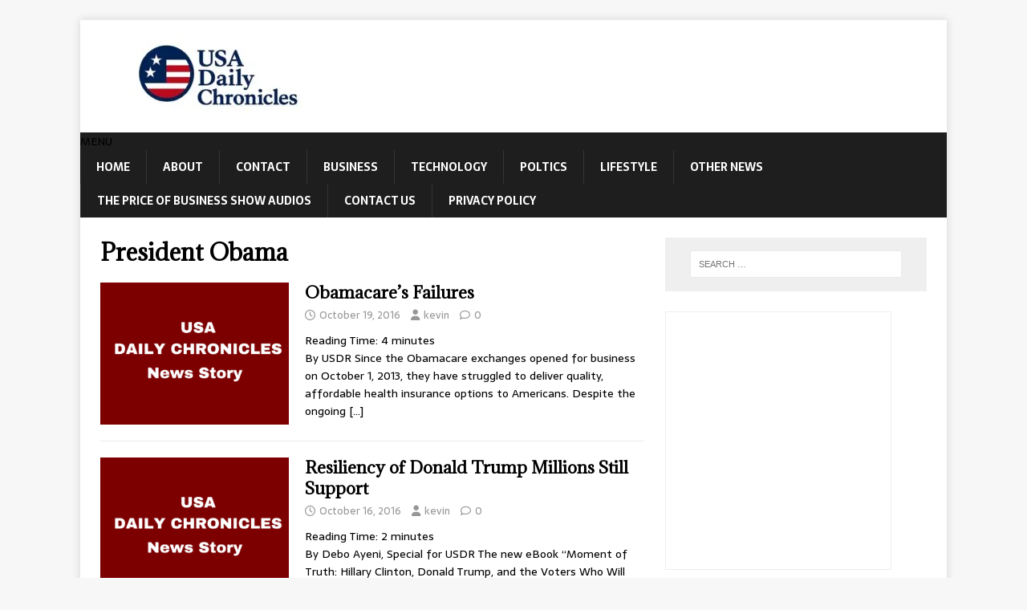

--- FILE ---
content_type: text/html
request_url: https://www.usadailychronicles.com/tag/president-obama/
body_size: 19652
content:
<!DOCTYPE html>
<html class="no-js" lang="en-US">
<head>
<meta charset="UTF-8">
<meta name="viewport" content="width=device-width, initial-scale=1.0">
<link rel="profile" href="http://gmpg.org/xfn/11" />
<meta name='robots' content='index, follow, max-image-preview:large, max-snippet:-1, max-video-preview:-1' />
<!-- This site is optimized with the Yoast SEO plugin v26.7 - https://yoast.com/wordpress/plugins/seo/ -->
<title>President Obama Archives - USA Daily Chronicles</title><style id="perfmatters-used-css">a{text-decoration:none !important;}a:hover{text-decoration:none;}@font-face{font-family:"FontAwesome";src:url("https://www.usadailychronicles.com/wp-content/plugins/slider-images/style/../scripts/fonts/fontawesome-webfont.eot?v=4.6.3");src:url("https://www.usadailychronicles.com/wp-content/plugins/slider-images/style/../scripts/fonts/fontawesome-webfont.eot?#iefix&v=4.6.3") format("embedded-opentype"),url("https://www.usadailychronicles.com/wp-content/plugins/slider-images/style/../scripts/fonts/fontawesome-webfont.woff2?v=4.6.3") format("woff2"),url("https://www.usadailychronicles.com/wp-content/plugins/slider-images/style/../scripts/fonts/fontawesome-webfont.woff?v=4.6.3") format("woff"),url("https://www.usadailychronicles.com/wp-content/plugins/slider-images/style/../scripts/fonts/fontawesome-webfont.ttf?v=4.6.3") format("truetype"),url("https://www.usadailychronicles.com/wp-content/plugins/slider-images/style/../scripts/fonts/fontawesome-webfont.svg?v=4.6.3#fontawesomeregular") format("svg");font-weight:normal;font-style:normal;}@-webkit-keyframes fa-spin{0%{-webkit-transform:rotate(0deg);transform:rotate(0deg);}100%{-webkit-transform:rotate(359deg);transform:rotate(359deg);}}@keyframes fa-spin{0%{-webkit-transform:rotate(0deg);transform:rotate(0deg);}100%{-webkit-transform:rotate(359deg);transform:rotate(359deg);}}html,body,div,span,applet,object,iframe,h1,h2,h3,h4,h5,h6,p,blockquote,pre,a,abbr,acronym,address,big,cite,code,del,dfn,em,img,ins,kbd,q,s,samp,small,strike,strong,sub,sup,tt,var,b,u,i,center,dl,dt,dd,ol,ul,li,fieldset,form,label,legend,table,caption,tbody,tfoot,thead,tr,th,td,article,aside,canvas,details,embed,figure,figcaption,footer,header,hgroup,menu,nav,output,ruby,section,summary,time,mark,audio,video{margin:0;padding:0;border:0;font-size:100%;font:inherit;vertical-align:baseline;}article,aside,details,figcaption,figure,footer,header,hgroup,menu,nav,section{display:block;}ol,ul{list-style:none;}html{font-size:100%;-ms-text-size-adjust:none;-webkit-text-size-adjust:none;}body{font-family:"Open Sans",Helvetica,Arial,sans-serif;font-size:14px;font-size:.875rem;line-height:1.6;background:#f7f7f7;word-wrap:break-word;}.mh-container,.mh-container-inner{width:100%;max-width:1080px;margin:0 auto;position:relative;}.mh-container-outer{margin:25px auto;-webkit-box-shadow:0px 0px 10px rgba(50,50,50,.17);-moz-box-shadow:0px 0px 10px rgba(50,50,50,.17);box-shadow:0px 0px 10px rgba(50,50,50,.17);}.mh-wrapper{padding:25px;background:#fff;}.mh-content{width:65.83%;overflow:hidden;}.mh-sidebar{width:31.66%;float:left;}.mh-right-sb #main-content{float:left;margin-right:2.5%;}.mh-main-nav li,.entry-tags li,.tagcloud a{-webkit-transition:.25s ease-out;-moz-transition:.25s ease-out;transition:.25s ease-out;}.mh-row [class*='mh-col-']:first-child{margin:0;}[class*='mh-col-']{float:left;margin-left:2.5%;overflow:hidden;}.clearfix,.mh-clearfix{display:block;}.clearfix:after,.mh-clearfix:after{content:".";display:block;clear:both;visibility:hidden;line-height:0;height:0;margin:0;padding:0;}h1{font-size:32px;font-size:2rem;}h3{font-size:20px;font-size:1.25rem;}h4{font-size:18px;font-size:1.125rem;}h1,h2,h3,h4,h5,h6{font-family:"Open Sans",Helvetica,Arial,sans-serif;color:#000;line-height:1.3;font-weight:700;}b,strong{font-weight:bold;}i,em{font-style:italic;}a{color:#000;text-decoration:none;}a:hover{color:#e64946;}.screen-reader-text{position:absolute;top:-9999rem;left:-9999rem;}select{max-width:100%;}.mh-header{background:#fff;}.mh-site-logo{padding:20px;overflow:hidden;}.mh-main-nav-wrap{background:#2a2a2a;}.mh-main-nav{text-transform:uppercase;border-bottom:5px solid #e64946;}.mh-main-nav li{float:left;position:relative;font-weight:700;}.mh-main-nav li:hover{background:#e64946;}.mh-main-nav li:hover a{color:#fff;}.mh-main-nav li a{display:block;color:#fff;padding:10px 20px;border-left:1px solid rgba(255,255,255,.1);}.mh-main-nav li:first-child a,.mh-main-nav .sub-menu li a{border:none;}.mh-main-nav ul li:hover > ul{display:block;background:#2a2a2a;z-index:9999;}.mh-main-nav ul ul{display:none;position:absolute;}.mh-main-nav ul ul li{width:100%;min-width:16em;}.mh-main-nav ul ul ul{left:100%;top:0;}.mh-navigation img{vertical-align:inherit;}.entry-header,.page-header{margin-bottom:20px;margin-bottom:1.25rem;}.page-title{font-size:28px;font-size:1.75rem;}.mh-meta{font-size:13px;font-size:.8125rem;}.mh-meta,.mh-meta a{color:#979797;}.mh-meta a:hover{color:#e64946;}.mh-meta span{margin-right:10px;}.mh-meta .fa,.mh-meta .far{margin-right:5px;}.mh-loop-item{padding-bottom:20px;padding-bottom:1.25rem;margin-bottom:20px;margin-bottom:1.25rem;border-bottom:1px solid #ebebeb;}.mh-loop-header{margin-bottom:10px;margin-bottom:.625rem;}.mh-loop-meta{margin-top:5px;}.mh-loop-excerpt{overflow:hidden;}.mh-loop-thumb{float:left;margin-right:20px;}.mh-loop-thumb img{width:100%;max-width:235px;}.mh-copyright-wrap{padding:10px 25px;border-top:3px solid #999;background:#2a2a2a;}.mh-copyright{font-size:12px;font-size:.75rem;color:#999;}.mh-copyright a,.mh-copyright a:hover{color:#fff;}img{max-width:100%;width:auto \9;height:auto;vertical-align:bottom;}iframe,embed,object,video{max-width:100%;}input{font-size:12px;padding:5px;border:1px solid rgba(0,0,0,.1);vertical-align:middle;background:#f5f5f5;-webkit-transition:all .25s ease-in-out;-moz-transition:all .25s ease-in-out;transition:all .25s ease-in-out;}input[type=text],input[type=email],input[type=tel],input[type=url]{width:60%;}input[type=text]:hover,input[type=email]:hover,input[type=tel]:hover,input[type=url]:hover,textarea:hover{border:1px solid #e64946;}input[type=submit]{display:inline-block;min-width:150px;font-weight:700;color:#fff;padding:10px 15px;background:#e64946;cursor:pointer;text-transform:uppercase;-webkit-transition:all .1s linear;-moz-transition:all .1s linear;transition:all .1s linear;border:0;-webkit-appearance:none;}input[type=submit]:hover{background:#2a2a2a;}.search-form input{font-size:11px;line-height:1;color:#1f1e1e;text-transform:uppercase;}.search-form .search-submit{display:none;}.search-form .search-field{position:relative;padding:10px;margin:0;border:1px solid #ebebeb;background:#fff;cursor:pointer;-webkit-appearance:none;-webkit-border-radius:0;border-radius:0;}.search-form .search-field:active,.search-form .search-field:focus{cursor:text;}.mh-widget .search-form{display:block;margin:0 auto;padding:5%;background:#f5f5f5;}.mh-widget .search-form .search-field{display:block;margin:0 auto;width:90%;}.mh-widget,.mh-footer-widget{margin-bottom:25px;overflow:hidden;}.mh-widget-title{position:relative;font-size:16px;font-size:1rem;padding-bottom:5px;margin-bottom:20px;margin-bottom:1.25rem;text-transform:uppercase;border-bottom:3px solid #e64946;}.widget_archive li,.widget_categories li,.widget_pages li a,.widget_meta li,.widget_nav_menu .menu > li,.widget_rss li{border-bottom:1px dotted #ebebeb;}.widget_archive li a,.widget_categories li a,.widget_pages li a,.widget_meta li a,.widget_nav_menu li a,.widget_rss li{display:block;padding:5px 0;}.widget_archive li:first-child a,.widget_categories li:first-child a,.widget_pages li:first-child a,.widget_meta li:first-child a,.widget_nav_menu li:first-child a,.widget_rss li:first-child{padding-top:0;}.widget_rss a{font-weight:700;}.widget_rss .rssSummary{margin-top:5px;}.textwidget p{margin-top:20px;}.textwidget p:first-child{margin-top:0;}.textwidget ul{list-style:square;}.textwidget ul,.textwidget ol{margin:0 0 20px 15px;}.textwidget ul ul,.textwidget ol ol{margin:0 0 0 15px;}.widget_recent_entries li,.recentcomments{display:block;padding:5px 0;border-bottom:1px dotted #e5e5e5;}.widget_recent_entries li:first-child,.recentcomments:first-child{padding-top:0;}@media screen and (max-width: 1475px){.mh-container{width:95%;}.mh-container-inner{width:100%;}}@media screen and (max-width: 1120px){.mh-main-nav li{font-size:12px;}.mh-main-nav li a{padding:10px 15px;}}@media screen and (max-width: 900px){.mh-container-outer{margin:0 auto;}#mh-mobile .mh-container{width:100%;}.mh-wrapper,.mh-site-logo{padding:20px;}.mh-copyright{text-align:center;}.mh-widget,.mh-footer-widget{margin-bottom:20px;}.mh-meta-comments{display:none;}}@media screen and (max-width: 767px){.mh-custom-header,.mh-content,.mh-sidebar,.mh-right-sb #main-content,.mh-left-sb #main-content,#mh-mobile .mh-footer-area{float:none;width:100%;margin:0;}.mh-site-logo{text-align:center;}.mh-header-title,.entry-title{font-size:24px;font-size:1.5rem;}.mh-sidebar{margin-top:20px;}}@media screen and (max-width: 620px){input[type=text],input[type=email],input[type=tel],input[type=url]{width:88%;}[class*='mh-col-']{float:none;width:100%;margin:0;}.mh-loop-thumb,#mh-mobile .mh-posts-focus-thumb-small{max-width:80px;}.mh-loop-title,#mh-mobile .mh-posts-focus-title-small{font-size:14px;font-size:.875rem;}.mh-loop-meta,.mh-custom-posts-content .mh-meta,.mh-posts-focus-meta-small{display:block;font-size:11px;font-size:.6875rem;}.mh-loop-excerpt,.mh-custom-posts-content .mh-excerpt,.mh-posts-list-excerpt,#mh-mobile .mh-posts-focus-excerpt-small,.mh-posts-focus-caption-small{display:none;}}body{font-family:"Sarala",sans-serif;}h1,h2,h3,h4,h5,h6,.mh-custom-posts-small-title{font-family:"Adamina",serif;}a:hover{color:#005a8c;}.mh-main-nav-wrap{background:#1f1e1e;}.mh-main-nav{background:#1f1e1e;border-bottom:none;}.mh-main-nav li:hover{background:#005a8c;}.mh-main-nav ul li:hover > ul{background:#1f1e1e;}.entry-content a,.entry-content a:hover,.mh-meta a:hover,.mh-footer .mh-meta a:hover{color:#005a8c;}.mh-copyright-wrap{border-color:#555;background:#1f1e1e;}.mh-copyright,.mh-copyright a{color:#efefef;}input[type=text]:hover,input[type=email]:hover,input[type=tel]:hover,input[type=url]:hover,textarea:hover{border-color:#005a8c;}input[type=submit]{background:#005a8c;}input[type=submit]:hover{background:#1f1e1e;}.mh-widget .search-form{background:#efefef;}.mh-widget-title-inner{display:inline-block;font-size:13px;font-size:.8125rem;font-weight:700;color:#fff;padding:10px 15px;background:#005a8c;}.mh-widget-title-inner a{color:#fff;}.mh-widget-title{padding:0;border-bottom:none;background:#005a8c;background:rgba(0,90,140,.6);}@media only screen and (max-width: 420px){.mh-copyright-wrap{padding:15px 20px;}}@font-face{font-family:FontAwesome;font-style:normal;font-weight:400;font-display:block;src:url("https://www.usadailychronicles.com/wp-content/themes/mh-magazine-lite/includes/../fonts/fontawesome/fa-regular-400.woff2") format("woff2"),url("https://www.usadailychronicles.com/wp-content/themes/mh-magazine-lite/includes/../fonts/fontawesome/fa-regular-400.ttf") format("truetype");}@font-face{font-family:FontAwesome;font-style:normal;font-weight:900;font-display:block;src:url("https://www.usadailychronicles.com/wp-content/themes/mh-magazine-lite/includes/../fonts/fontawesome/fa-solid-900.woff2") format("woff2"),url("https://www.usadailychronicles.com/wp-content/themes/mh-magazine-lite/includes/../fonts/fontawesome/fa-solid-900.ttf") format("truetype");}@font-face{font-family:FontAwesomeBrands;font-display:block;font-weight:400;src:url("https://www.usadailychronicles.com/wp-content/themes/mh-magazine-lite/includes/../fonts/fontawesome/fa-brands-400.woff2") format("woff2"),url("https://www.usadailychronicles.com/wp-content/themes/mh-magazine-lite/includes/../fonts/fontawesome/fa-brands-400.ttf") format("truetype");}.fa,.fa-brands,.fa-classic,.fa-regular,.fa-sharp,.fa-solid,.fab,.far,.fas{-moz-osx-font-smoothing:grayscale;-webkit-font-smoothing:antialiased;display:var(--fa-display,inline-block);font-style:normal;font-variant:normal;line-height:1;text-rendering:auto;}.fa,.fa-classic,.fa-regular,.fa-solid,.far,.fas{font-family:FontAwesome;}.fa-regular,.far{font-weight:400;}.fa,.fa-solid,.fas{font-weight:900;}.fa-clock::before{content:"";}.fa-user::before{content:"";}.fa-comment::before{content:"";}.arpw-ul{list-style:none;padding:0;}.arpw-li{margin-bottom:10px;}.arpw-clearfix:before,.arpw-clearfix:after{content:"";display:table;}.arpw-clearfix:after{clear:both;}.arpw-clearfix{zoom:1;}</style>
<link rel="canonical" href="https://www.usadailychronicles.com/tag/president-obama/" />
<meta property="og:locale" content="en_US" />
<meta property="og:type" content="article" />
<meta property="og:title" content="President Obama Archives - USA Daily Chronicles" />
<meta property="og:url" content="https://www.usadailychronicles.com/tag/president-obama/" />
<meta property="og:site_name" content="USA Daily Chronicles" />
<meta name="twitter:card" content="summary_large_image" />
<meta name="twitter:site" content="@KevinPriceLive" />
<script type="application/ld+json" class="yoast-schema-graph">{"@context":"https://schema.org","@graph":[{"@type":"CollectionPage","@id":"https://www.usadailychronicles.com/tag/president-obama/","url":"https://www.usadailychronicles.com/tag/president-obama/","name":"President Obama Archives - USA Daily Chronicles","isPartOf":{"@id":"https://www.usadailychronicles.com/#website"},"primaryImageOfPage":{"@id":"https://www.usadailychronicles.com/tag/president-obama/#primaryimage"},"image":{"@id":"https://www.usadailychronicles.com/tag/president-obama/#primaryimage"},"thumbnailUrl":"https://www.usadailychronicles.com/wp-content/uploads/2017/02/usa-daily-chronicles.png","breadcrumb":{"@id":"https://www.usadailychronicles.com/tag/president-obama/#breadcrumb"},"inLanguage":"en-US"},{"@type":"ImageObject","inLanguage":"en-US","@id":"https://www.usadailychronicles.com/tag/president-obama/#primaryimage","url":"https://www.usadailychronicles.com/wp-content/uploads/2017/02/usa-daily-chronicles.png","contentUrl":"https://www.usadailychronicles.com/wp-content/uploads/2017/02/usa-daily-chronicles.png","width":700,"height":400},{"@type":"BreadcrumbList","@id":"https://www.usadailychronicles.com/tag/president-obama/#breadcrumb","itemListElement":[{"@type":"ListItem","position":1,"name":"Home","item":"https://www.usadailychronicles.com/"},{"@type":"ListItem","position":2,"name":"President Obama"}]},{"@type":"WebSite","@id":"https://www.usadailychronicles.com/#website","url":"https://www.usadailychronicles.com/","name":"USA Daily Chronicles","description":"All the News. All the Time","publisher":{"@id":"https://www.usadailychronicles.com/#organization"},"potentialAction":[{"@type":"SearchAction","target":{"@type":"EntryPoint","urlTemplate":"https://www.usadailychronicles.com/?s={search_term_string}"},"query-input":{"@type":"PropertyValueSpecification","valueRequired":true,"valueName":"search_term_string"}}],"inLanguage":"en-US"},{"@type":"Organization","@id":"https://www.usadailychronicles.com/#organization","name":"USA Daily Chronicles","url":"https://www.usadailychronicles.com/","logo":{"@type":"ImageObject","inLanguage":"en-US","@id":"https://www.usadailychronicles.com/#/schema/logo/image/","url":"https://www.usadailychronicles.com/wp-content/uploads/2022/04/cropped-USA-Daily-Chronicles-300x100-1.png","contentUrl":"https://www.usadailychronicles.com/wp-content/uploads/2022/04/cropped-USA-Daily-Chronicles-300x100-1.png","width":300,"height":100,"caption":"USA Daily Chronicles"},"image":{"@id":"https://www.usadailychronicles.com/#/schema/logo/image/"},"sameAs":["https://www.facebook.com/KJPFB","https://x.com/KevinPriceLive","https://www.youtube.com/c/KevinPriceLive/videos"]}]}</script>
<!-- / Yoast SEO plugin. -->
<link rel='dns-prefetch' href='//fonts.googleapis.com' />
<link rel='dns-prefetch' href='//www.googletagmanager.com' />
<link rel="alternate" type="application/rss+xml" title="USA Daily Chronicles &raquo; Feed" href="https://www.usadailychronicles.com/feed/" />
<style id='wp-img-auto-sizes-contain-inline-css' type='text/css'>
img:is([sizes=auto i],[sizes^="auto," i]){contain-intrinsic-size:3000px 1500px}
/*# sourceURL=wp-img-auto-sizes-contain-inline-css */
</style>
<style id='wp-block-library-inline-css' type='text/css'>
:root{--wp-block-synced-color:#7a00df;--wp-block-synced-color--rgb:122,0,223;--wp-bound-block-color:var(--wp-block-synced-color);--wp-editor-canvas-background:#ddd;--wp-admin-theme-color:#007cba;--wp-admin-theme-color--rgb:0,124,186;--wp-admin-theme-color-darker-10:#006ba1;--wp-admin-theme-color-darker-10--rgb:0,107,160.5;--wp-admin-theme-color-darker-20:#005a87;--wp-admin-theme-color-darker-20--rgb:0,90,135;--wp-admin-border-width-focus:2px}@media (min-resolution:192dpi){:root{--wp-admin-border-width-focus:1.5px}}.wp-element-button{cursor:pointer}:root .has-very-light-gray-background-color{background-color:#eee}:root .has-very-dark-gray-background-color{background-color:#313131}:root .has-very-light-gray-color{color:#eee}:root .has-very-dark-gray-color{color:#313131}:root .has-vivid-green-cyan-to-vivid-cyan-blue-gradient-background{background:linear-gradient(135deg,#00d084,#0693e3)}:root .has-purple-crush-gradient-background{background:linear-gradient(135deg,#34e2e4,#4721fb 50%,#ab1dfe)}:root .has-hazy-dawn-gradient-background{background:linear-gradient(135deg,#faaca8,#dad0ec)}:root .has-subdued-olive-gradient-background{background:linear-gradient(135deg,#fafae1,#67a671)}:root .has-atomic-cream-gradient-background{background:linear-gradient(135deg,#fdd79a,#004a59)}:root .has-nightshade-gradient-background{background:linear-gradient(135deg,#330968,#31cdcf)}:root .has-midnight-gradient-background{background:linear-gradient(135deg,#020381,#2874fc)}:root{--wp--preset--font-size--normal:16px;--wp--preset--font-size--huge:42px}.has-regular-font-size{font-size:1em}.has-larger-font-size{font-size:2.625em}.has-normal-font-size{font-size:var(--wp--preset--font-size--normal)}.has-huge-font-size{font-size:var(--wp--preset--font-size--huge)}.has-text-align-center{text-align:center}.has-text-align-left{text-align:left}.has-text-align-right{text-align:right}.has-fit-text{white-space:nowrap!important}#end-resizable-editor-section{display:none}.aligncenter{clear:both}.items-justified-left{justify-content:flex-start}.items-justified-center{justify-content:center}.items-justified-right{justify-content:flex-end}.items-justified-space-between{justify-content:space-between}.screen-reader-text{border:0;clip-path:inset(50%);height:1px;margin:-1px;overflow:hidden;padding:0;position:absolute;width:1px;word-wrap:normal!important}.screen-reader-text:focus{background-color:#ddd;clip-path:none;color:#444;display:block;font-size:1em;height:auto;left:5px;line-height:normal;padding:15px 23px 14px;text-decoration:none;top:5px;width:auto;z-index:100000}html :where(.has-border-color){border-style:solid}html :where([style*=border-top-color]){border-top-style:solid}html :where([style*=border-right-color]){border-right-style:solid}html :where([style*=border-bottom-color]){border-bottom-style:solid}html :where([style*=border-left-color]){border-left-style:solid}html :where([style*=border-width]){border-style:solid}html :where([style*=border-top-width]){border-top-style:solid}html :where([style*=border-right-width]){border-right-style:solid}html :where([style*=border-bottom-width]){border-bottom-style:solid}html :where([style*=border-left-width]){border-left-style:solid}html :where(img[class*=wp-image-]){height:auto;max-width:100%}:where(figure){margin:0 0 1em}html :where(.is-position-sticky){--wp-admin--admin-bar--position-offset:var(--wp-admin--admin-bar--height,0px)}@media screen and (max-width:600px){html :where(.is-position-sticky){--wp-admin--admin-bar--position-offset:0px}}
/*# sourceURL=wp-block-library-inline-css */
</style>
<style id='classic-theme-styles-inline-css' type='text/css'>
/*! This file is auto-generated */
.wp-block-button__link{color:#fff;background-color:#32373c;border-radius:9999px;box-shadow:none;text-decoration:none;padding:calc(.667em + 2px) calc(1.333em + 2px);font-size:1.125em}.wp-block-file__button{background:#32373c;color:#fff;text-decoration:none}
/*# sourceURL=/wp-includes/css/classic-themes.min.css */
</style>
<link rel="stylesheet" id="bc_rb_global_style-css" type="text/css" media="all" data-pmdelayedstyle="https://www.usadailychronicles.com/wp-content/cache/perfmatters/www.usadailychronicles.com/minify/9d5fdfc53b3f.bc_rb_global.min.css?ver=4.2.11">
<link rel="stylesheet" id="bc_rb_animate-css" type="text/css" media="all" data-pmdelayedstyle="https://www.usadailychronicles.com/wp-content/cache/perfmatters/www.usadailychronicles.com/minify/a00596caa858.animate.min.css?ver=4.2.11">
<link rel="stylesheet" id="owl.carousel-style-css" type="text/css" media="all" data-pmdelayedstyle="https://www.usadailychronicles.com/wp-content/plugins/random-banner/assets/style/owl.carousel.css?ver=4.2.11">
<link rel="stylesheet" id="owl.carousel-default-css" type="text/css" media="all" data-pmdelayedstyle="https://www.usadailychronicles.com/wp-content/cache/perfmatters/www.usadailychronicles.com/minify/275048a23c69.owl.theme.default.min.css?ver=4.2.11">
<link rel="stylesheet" id="owl.carousel-transitions-css" type="text/css" media="all" data-pmdelayedstyle="https://www.usadailychronicles.com/wp-content/cache/perfmatters/www.usadailychronicles.com/minify/e5184afe9974.owl.transitions.min.css?ver=4.2.11">
<link rel="stylesheet" id="rw-slider-image-script-css" type="text/css" media="all" data-pmdelayedstyle="https://www.usadailychronicles.com/wp-content/plugins/slider-images/style/rw-slider-image-widget.css?ver=6.9">
<link rel="stylesheet" id="rw-slider-image-style-fontawesome-css" type="text/css" media="all" data-pmdelayedstyle="https://www.usadailychronicles.com/wp-content/cache/perfmatters/www.usadailychronicles.com/minify/0bcef57c1567.richwebicons.min.css?ver=6.9">
<link rel="stylesheet" id="prefix-style-css" type="text/css" media="all" data-pmdelayedstyle="https://www.usadailychronicles.com/wp-content/plugins/wp-share-buttons/style/front.end.css?ver=6.9">
<link rel="stylesheet" id="mh-magazine-lite-css" type="text/css" media="all" data-pmdelayedstyle="https://www.usadailychronicles.com/wp-content/cache/perfmatters/www.usadailychronicles.com/minify/427766407899.style.min.css?ver=2.10.0">
<link rel="stylesheet" id="mh-newsmagazine-css" type="text/css" media="all" data-pmdelayedstyle="https://www.usadailychronicles.com/wp-content/cache/perfmatters/www.usadailychronicles.com/minify/47bcf6801535.style.min.css?ver=1.1.3">
<link rel="stylesheet" id="mh-font-awesome-css" type="text/css" media="all" data-pmdelayedstyle="https://www.usadailychronicles.com/wp-content/themes/mh-magazine-lite/includes/font-awesome.min.css">
<link rel="stylesheet" id="arpw-style-css" type="text/css" media="all" data-pmdelayedstyle="https://www.usadailychronicles.com/wp-content/cache/perfmatters/www.usadailychronicles.com/minify/31fa362afc4b.arpw-frontend.min.css?ver=6.9">
<link rel="stylesheet" id="newsletter-css" type="text/css" media="all" data-pmdelayedstyle="https://www.usadailychronicles.com/wp-content/cache/perfmatters/www.usadailychronicles.com/minify/689d86221457.style.min.css?ver=9.1.0">
<link rel='stylesheet' id='mh-newsmagazine-fonts-css' href='https://fonts.googleapis.com/css?family=Sarala:400,700%7cAdamina:400' type='text/css' media='all' />
<meta name="generator" content="Site Kit by Google 1.170.0" /><link href="[data-uri]" rel="icon" type="image/x-icon" /><script async src="https://pagead2.googlesyndication.com/pagead/js/adsbygoogle.js?client=ca-pub-5548362559495020" crossorigin="anonymous"></script>
<link rel="icon" href="https://www.usadailychronicles.com/wp-content/uploads/2017/01/cropped-us-flag-free-32x32.jpg" sizes="32x32" />
<link rel="icon" href="https://www.usadailychronicles.com/wp-content/uploads/2017/01/cropped-us-flag-free-192x192.jpg" sizes="192x192" />
<link rel="apple-touch-icon" href="https://www.usadailychronicles.com/wp-content/uploads/2017/01/cropped-us-flag-free-180x180.jpg" />
<meta name="msapplication-TileImage" content="https://www.usadailychronicles.com/wp-content/uploads/2017/01/cropped-us-flag-free-270x270.jpg" />
<noscript><style>.perfmatters-lazy[data-src]{display:none !important;}</style></noscript><style>.perfmatters-lazy-youtube{position:relative;width:100%;max-width:100%;height:0;padding-bottom:56.23%;overflow:hidden}.perfmatters-lazy-youtube img{position:absolute;top:0;right:0;bottom:0;left:0;display:block;width:100%;max-width:100%;height:auto;margin:auto;border:none;cursor:pointer;transition:.5s all;-webkit-transition:.5s all;-moz-transition:.5s all}.perfmatters-lazy-youtube img:hover{-webkit-filter:brightness(75%)}.perfmatters-lazy-youtube .play{position:absolute;top:50%;left:50%;right:auto;width:68px;height:48px;margin-left:-34px;margin-top:-24px;background:url(https://www.usadailychronicles.com/wp-content/plugins/perfmatters/img/youtube.svg) no-repeat;background-position:center;background-size:cover;pointer-events:none;filter:grayscale(1)}.perfmatters-lazy-youtube:hover .play{filter:grayscale(0)}.perfmatters-lazy-youtube iframe{position:absolute;top:0;left:0;width:100%;height:100%;z-index:99}.perfmatters-lazy.pmloaded,.perfmatters-lazy.pmloaded>img,.perfmatters-lazy>img.pmloaded,.perfmatters-lazy[data-ll-status=entered]{animation:500ms pmFadeIn}@keyframes pmFadeIn{0%{opacity:0}100%{opacity:1}}body .perfmatters-lazy-css-bg:not([data-ll-status=entered]),body .perfmatters-lazy-css-bg:not([data-ll-status=entered]) *,body .perfmatters-lazy-css-bg:not([data-ll-status=entered])::before,body .perfmatters-lazy-css-bg:not([data-ll-status=entered])::after{background-image:none!important;will-change:transform;transition:opacity 0.025s ease-in,transform 0.025s ease-in!important;}</style><link rel="stylesheet" id="mediaelement-css" type="text/css" media="all" data-pmdelayedstyle="https://www.usadailychronicles.com/wp-includes/js/mediaelement/mediaelementplayer-legacy.min.css?ver=4.2.17">
<link rel="stylesheet" id="wp-mediaelement-css" type="text/css" media="all" data-pmdelayedstyle="https://www.usadailychronicles.com/wp-includes/js/mediaelement/wp-mediaelement.min.css?ver=6.9">
</head>
<body id="mh-mobile" class="archive tag tag-president-obama tag-225 wp-custom-logo wp-theme-mh-magazine-lite wp-child-theme-mh-newsmagazine mh-right-sb" itemscope="itemscope" itemtype="https://schema.org/WebPage">
<div class="mh-container mh-container-outer">
<div class="mh-header-mobile-nav mh-clearfix"></div>
<header class="mh-header" itemscope="itemscope" itemtype="https://schema.org/WPHeader">
<div class="mh-container mh-container-inner mh-row mh-clearfix">
<div class="mh-custom-header mh-clearfix">
<div class="mh-site-identity">
<div class="mh-site-logo" role="banner" itemscope="itemscope" itemtype="https://schema.org/Brand">
<a href="https://www.usadailychronicles.com/" class="custom-logo-link" rel="home"><img width="299" height="100" src="data:image/svg+xml,%3Csvg%20xmlns=&#039;http://www.w3.org/2000/svg&#039;%20width=&#039;299&#039;%20height=&#039;100&#039;%20viewBox=&#039;0%200%20299%20100&#039;%3E%3C/svg%3E" class="custom-logo perfmatters-lazy" alt="USA Daily Chronicles" decoding="async" data-src="https://www.usadailychronicles.com/wp-content/uploads/2025/08/cropped-USA_Daily_Chronicles_Optimized-e1754604939329.jpg" /><noscript><img width="299" height="100" src="https://www.usadailychronicles.com/wp-content/uploads/2025/08/cropped-USA_Daily_Chronicles_Optimized-e1754604939329.jpg" class="custom-logo" alt="USA Daily Chronicles" decoding="async" /></noscript></a></div>
</div>
</div>
</div>
<div class="mh-main-nav-wrap">
<nav class="mh-navigation mh-main-nav mh-container mh-container-inner mh-clearfix" itemscope="itemscope" itemtype="https://schema.org/SiteNavigationElement">
<div class="menu-menu-1-container"><ul id="menu-menu-1" class="menu"><li id="menu-item-40" class="menu-item menu-item-type-custom menu-item-object-custom menu-item-home menu-item-40"><a href="https://www.usadailychronicles.com/">Home</a></li>
<li id="menu-item-60" class="menu-item menu-item-type-post_type menu-item-object-page menu-item-60"><a href="https://www.usadailychronicles.com/about-page/">About</a></li>
<li id="menu-item-59" class="menu-item menu-item-type-post_type menu-item-object-page menu-item-59"><a href="https://www.usadailychronicles.com/contact/">Contact</a></li>
<li id="menu-item-44" class="menu-item menu-item-type-taxonomy menu-item-object-category menu-item-44"><a href="https://www.usadailychronicles.com/category/business/">Business</a></li>
<li id="menu-item-42" class="menu-item menu-item-type-taxonomy menu-item-object-category menu-item-42"><a href="https://www.usadailychronicles.com/category/technology/">Technology</a></li>
<li id="menu-item-43" class="menu-item menu-item-type-taxonomy menu-item-object-category menu-item-43"><a href="https://www.usadailychronicles.com/category/poltics/">Poltics</a></li>
<li id="menu-item-45" class="menu-item menu-item-type-taxonomy menu-item-object-category menu-item-45"><a href="https://www.usadailychronicles.com/category/lifestyle/">Lifestyle</a></li>
<li id="menu-item-46" class="menu-item menu-item-type-taxonomy menu-item-object-category menu-item-46"><a href="https://www.usadailychronicles.com/category/other-news/">Other News</a></li>
<li id="menu-item-548" class="menu-item menu-item-type-post_type menu-item-object-page menu-item-548"><a href="https://www.usadailychronicles.com/the-price-of-business-show-audios/">The Price of Business Show Audios</a></li>
<li id="menu-item-1183" class="menu-item menu-item-type-post_type menu-item-object-page menu-item-1183"><a href="https://www.usadailychronicles.com/contact-us/">Contact Us</a></li>
<li id="menu-item-29400" class="menu-item menu-item-type-post_type menu-item-object-page menu-item-29400"><a href="https://www.usadailychronicles.com/privacy-policy/">Privacy Policy</a></li>
</ul></div>		</nav>
</div>
</header><div class="mh-wrapper mh-clearfix">
<div id="main-content" class="mh-loop mh-content" role="main">			<header class="page-header"><h1 class="page-title">President Obama</h1>			</header><article class="mh-loop-item mh-clearfix post-294 post type-post status-publish format-standard has-post-thumbnail hentry category-poltics tag-health tag-obamacare tag-president-obama">
<figure class="mh-loop-thumb">
<a href="https://www.usadailychronicles.com/obamacares-failures/"><img width="326" height="245" src="https://www.usadailychronicles.com/wp-content/uploads/2017/02/usa-daily-chronicles-326x245.png" class="attachment-mh-magazine-lite-medium size-mh-magazine-lite-medium wp-post-image" alt="" decoding="async" fetchpriority="high" srcset="https://www.usadailychronicles.com/wp-content/uploads/2017/02/usa-daily-chronicles-326x245.png 326w, https://www.usadailychronicles.com/wp-content/uploads/2017/02/usa-daily-chronicles-80x60.png 80w" sizes="(max-width: 326px) 100vw, 326px" />		</a>
</figure>
<div class="mh-loop-content mh-clearfix">
<header class="mh-loop-header">
<h3 class="entry-title mh-loop-title">
<a href="https://www.usadailychronicles.com/obamacares-failures/" rel="bookmark">
Obamacare&#8217;s Failures				</a>
</h3>
<div class="mh-meta mh-loop-meta">
<span class="mh-meta-date updated"><i class="far fa-clock"></i>October 19, 2016</span>
<span class="mh-meta-author author vcard"><i class="fa fa-user"></i><a class="fn" href="https://www.usadailychronicles.com/author/kevin/">kevin</a></span>
<span class="mh-meta-comments"><i class="far fa-comment"></i><a class="mh-comment-count-link" href="https://www.usadailychronicles.com/obamacares-failures/#mh-comments">0</a></span>
</div>
</header>
<div class="mh-loop-excerpt">
<div class="mh-excerpt"><p><span class="span-reading-time rt-reading-time" style="display: block;"><span class="rt-label rt-prefix">Reading Time: </span> <span class="rt-time"> 4</span> <span class="rt-label rt-postfix">minutes</span></span>By USDR Since the Obamacare exchanges opened for business on October 1, 2013, they have struggled to deliver quality, affordable health insurance options to Americans. Despite the ongoing <a class="mh-excerpt-more" href="https://www.usadailychronicles.com/obamacares-failures/" title="Obamacare&#8217;s Failures">[&#8230;]</a></p>
</div>		</div>
</div>
</article><article class="mh-loop-item mh-clearfix post-314 post type-post status-publish format-standard has-post-thumbnail hentry category-poltics tag-donald-trump tag-election tag-president-obama">
<figure class="mh-loop-thumb">
<a href="https://www.usadailychronicles.com/resiliency-of-donald-trump-millions-still-support/"><img width="326" height="245" src="data:image/svg+xml,%3Csvg%20xmlns=&#039;http://www.w3.org/2000/svg&#039;%20width=&#039;326&#039;%20height=&#039;245&#039;%20viewBox=&#039;0%200%20326%20245&#039;%3E%3C/svg%3E" class="attachment-mh-magazine-lite-medium size-mh-magazine-lite-medium wp-post-image perfmatters-lazy" alt decoding="async" data-src="https://www.usadailychronicles.com/wp-content/uploads/2017/02/usa-daily-chronicles-326x245.png" data-srcset="https://www.usadailychronicles.com/wp-content/uploads/2017/02/usa-daily-chronicles-326x245.png 326w, https://www.usadailychronicles.com/wp-content/uploads/2017/02/usa-daily-chronicles-80x60.png 80w" data-sizes="(max-width: 326px) 100vw, 326px" /><noscript><img width="326" height="245" src="https://www.usadailychronicles.com/wp-content/uploads/2017/02/usa-daily-chronicles-326x245.png" class="attachment-mh-magazine-lite-medium size-mh-magazine-lite-medium wp-post-image" alt="" decoding="async" srcset="https://www.usadailychronicles.com/wp-content/uploads/2017/02/usa-daily-chronicles-326x245.png 326w, https://www.usadailychronicles.com/wp-content/uploads/2017/02/usa-daily-chronicles-80x60.png 80w" sizes="(max-width: 326px) 100vw, 326px" /></noscript>		</a>
</figure>
<div class="mh-loop-content mh-clearfix">
<header class="mh-loop-header">
<h3 class="entry-title mh-loop-title">
<a href="https://www.usadailychronicles.com/resiliency-of-donald-trump-millions-still-support/" rel="bookmark">
Resiliency of Donald Trump Millions Still Support				</a>
</h3>
<div class="mh-meta mh-loop-meta">
<span class="mh-meta-date updated"><i class="far fa-clock"></i>October 16, 2016</span>
<span class="mh-meta-author author vcard"><i class="fa fa-user"></i><a class="fn" href="https://www.usadailychronicles.com/author/kevin/">kevin</a></span>
<span class="mh-meta-comments"><i class="far fa-comment"></i><a class="mh-comment-count-link" href="https://www.usadailychronicles.com/resiliency-of-donald-trump-millions-still-support/#mh-comments">0</a></span>
</div>
</header>
<div class="mh-loop-excerpt">
<div class="mh-excerpt"><p><span class="span-reading-time rt-reading-time" style="display: block;"><span class="rt-label rt-prefix">Reading Time: </span> <span class="rt-time"> 2</span> <span class="rt-label rt-postfix">minutes</span></span>By Debo Ayeni, Special for USDR The new eBook “Moment of Truth: Hillary Clinton, Donald Trump, and the Voters Who Will Decide the Presidency” has just been <a class="mh-excerpt-more" href="https://www.usadailychronicles.com/resiliency-of-donald-trump-millions-still-support/" title="Resiliency of Donald Trump Millions Still Support">[&#8230;]</a></p>
</div>		</div>
</div>
</article>	</div>
<aside class="mh-widget-col-1 mh-sidebar" itemscope="itemscope" itemtype="https://schema.org/WPSideBar"><div id="search-2" class="mh-widget widget_search"><form role="search" method="get" class="search-form" action="https://www.usadailychronicles.com/">
<label>
<span class="screen-reader-text">Search for:</span>
<input type="search" class="search-field" placeholder="Search &hellip;" value="" name="s" />
</label>
<input type="submit" class="search-submit" value="Search" />
</form></div><div id="block-2" class="mh-widget widget_block"><iframe width="280" height="320" style="border:1px solid #EEE; background:white;" frameborder="0" scrolling="no" class="perfmatters-lazy" data-src="https://priceofbusiness.substack.com/embed"></iframe><noscript><iframe src="https://priceofbusiness.substack.com/embed" width="280" height="320" style="border:1px solid #EEE; background:white;" frameborder="0" scrolling="no"></iframe></noscript></div><div id="media_video-3" class="mh-widget widget_media_video"><h4 class="mh-widget-title"><span class="mh-widget-title-inner">VIDEO: This Week&#8217;s Best of our Network</span></h4><div style="width:100%;" class="wp-video"><video class="wp-video-shortcode" id="video-314-1" preload="metadata" controls="controls"><source type="video/youtube" src="https://www.youtube.com/watch?v=hBdf85tGnQc&#038;_=1" /><a href="https://www.youtube.com/watch?v=hBdf85tGnQc">https://www.youtube.com/watch?v=hBdf85tGnQc</a></video></div></div><div id="media_image-3" class="mh-widget widget_media_image"><a href="https://dailybusinessjournal.com/"><img width="200" height="300" src="https://www.usadailychronicles.com/wp-content/uploads/2025/08/optimized_banner-200x300.jpg" class="image wp-image-29307  attachment-medium size-medium" alt="" style="max-width: 100%; height: auto;" decoding="async" fetchpriority="high" srcset="https://www.usadailychronicles.com/wp-content/uploads/2025/08/optimized_banner-200x300.jpg 200w, https://www.usadailychronicles.com/wp-content/uploads/2025/08/optimized_banner-683x1024.jpg 683w, https://www.usadailychronicles.com/wp-content/uploads/2025/08/optimized_banner-768x1152.jpg 768w, https://www.usadailychronicles.com/wp-content/uploads/2025/08/optimized_banner.jpg 1024w" sizes="(max-width: 200px) 100vw, 200px" /></a></div><div id="widget_sp_image-9" class="mh-widget widget_sp_image"><a href="https://priceofbusiness.substack.com/" target="_self" class="widget_sp_image-image-link"><img width="5760" height="3456" class="attachment-full perfmatters-lazy" style="max-width: 100%;" src="data:image/svg+xml,%3Csvg%20xmlns=&#039;http://www.w3.org/2000/svg&#039;%20width=&#039;5760&#039;%20height=&#039;3456&#039;%20viewBox=&#039;0%200%205760%203456&#039;%3E%3C/svg%3E" data-src="https://www.usadailychronicles.com/wp-content/uploads/2021/01/Light-Purple-and-White-Fashion-Back-to-Business-Landscape-Banner-8.png" data-srcset="https://www.usadailychronicles.com/wp-content/uploads/2021/01/Light-Purple-and-White-Fashion-Back-to-Business-Landscape-Banner-8.png 5760w, https://www.usadailychronicles.com/wp-content/uploads/2021/01/Light-Purple-and-White-Fashion-Back-to-Business-Landscape-Banner-8-300x180.png 300w, https://www.usadailychronicles.com/wp-content/uploads/2021/01/Light-Purple-and-White-Fashion-Back-to-Business-Landscape-Banner-8-1024x614.png 1024w, https://www.usadailychronicles.com/wp-content/uploads/2021/01/Light-Purple-and-White-Fashion-Back-to-Business-Landscape-Banner-8-768x461.png 768w, https://www.usadailychronicles.com/wp-content/uploads/2021/01/Light-Purple-and-White-Fashion-Back-to-Business-Landscape-Banner-8-1536x922.png 1536w, https://www.usadailychronicles.com/wp-content/uploads/2021/01/Light-Purple-and-White-Fashion-Back-to-Business-Landscape-Banner-8-2048x1229.png 2048w" data-sizes="(max-width: 5760px) 100vw, 5760px" /><noscript><img width="5760" height="3456" class="attachment-full" style="max-width: 100%;" srcset="https://www.usadailychronicles.com/wp-content/uploads/2021/01/Light-Purple-and-White-Fashion-Back-to-Business-Landscape-Banner-8.png 5760w, https://www.usadailychronicles.com/wp-content/uploads/2021/01/Light-Purple-and-White-Fashion-Back-to-Business-Landscape-Banner-8-300x180.png 300w, https://www.usadailychronicles.com/wp-content/uploads/2021/01/Light-Purple-and-White-Fashion-Back-to-Business-Landscape-Banner-8-1024x614.png 1024w, https://www.usadailychronicles.com/wp-content/uploads/2021/01/Light-Purple-and-White-Fashion-Back-to-Business-Landscape-Banner-8-768x461.png 768w, https://www.usadailychronicles.com/wp-content/uploads/2021/01/Light-Purple-and-White-Fashion-Back-to-Business-Landscape-Banner-8-1536x922.png 1536w, https://www.usadailychronicles.com/wp-content/uploads/2021/01/Light-Purple-and-White-Fashion-Back-to-Business-Landscape-Banner-8-2048x1229.png 2048w" sizes="(max-width: 5760px) 100vw, 5760px" src="https://www.usadailychronicles.com/wp-content/uploads/2021/01/Light-Purple-and-White-Fashion-Back-to-Business-Landscape-Banner-8.png" /></noscript></a></div><div id="widget_sp_image-11" class="mh-widget widget_sp_image"><a href="https://www.usabusinessradio.com/billionaires-visiting-usa-business-radio-and-the-price-of-busines-show/" target="_self" class="widget_sp_image-image-link"><img width="5760" height="3456" class="attachment-full perfmatters-lazy" style="max-width: 100%;" src="data:image/svg+xml,%3Csvg%20xmlns=&#039;http://www.w3.org/2000/svg&#039;%20width=&#039;5760&#039;%20height=&#039;3456&#039;%20viewBox=&#039;0%200%205760%203456&#039;%3E%3C/svg%3E" data-src="https://www.usadailychronicles.com/wp-content/uploads/2021/12/banner-new-font-3.3.png" data-srcset="https://www.usadailychronicles.com/wp-content/uploads/2021/12/banner-new-font-3.3.png 5760w, https://www.usadailychronicles.com/wp-content/uploads/2021/12/banner-new-font-3.3-300x180.png 300w, https://www.usadailychronicles.com/wp-content/uploads/2021/12/banner-new-font-3.3-1024x614.png 1024w, https://www.usadailychronicles.com/wp-content/uploads/2021/12/banner-new-font-3.3-768x461.png 768w, https://www.usadailychronicles.com/wp-content/uploads/2021/12/banner-new-font-3.3-1536x922.png 1536w, https://www.usadailychronicles.com/wp-content/uploads/2021/12/banner-new-font-3.3-2048x1229.png 2048w" data-sizes="(max-width: 5760px) 100vw, 5760px" /><noscript><img width="5760" height="3456" class="attachment-full" style="max-width: 100%;" srcset="https://www.usadailychronicles.com/wp-content/uploads/2021/12/banner-new-font-3.3.png 5760w, https://www.usadailychronicles.com/wp-content/uploads/2021/12/banner-new-font-3.3-300x180.png 300w, https://www.usadailychronicles.com/wp-content/uploads/2021/12/banner-new-font-3.3-1024x614.png 1024w, https://www.usadailychronicles.com/wp-content/uploads/2021/12/banner-new-font-3.3-768x461.png 768w, https://www.usadailychronicles.com/wp-content/uploads/2021/12/banner-new-font-3.3-1536x922.png 1536w, https://www.usadailychronicles.com/wp-content/uploads/2021/12/banner-new-font-3.3-2048x1229.png 2048w" sizes="(max-width: 5760px) 100vw, 5760px" src="https://www.usadailychronicles.com/wp-content/uploads/2021/12/banner-new-font-3.3.png" /></noscript></a></div><div id="media_image-2" class="mh-widget widget_media_image"><a href="https://priceofbusiness.com/the-price-of-business-show-is-home-of-interviews-with-new-york-times-best-selling-authors/"><img width="2560" height="1280" src="data:image/svg+xml,%3Csvg%20xmlns=&#039;http://www.w3.org/2000/svg&#039;%20width=&#039;2560&#039;%20height=&#039;1280&#039;%20viewBox=&#039;0%200%202560%201280&#039;%3E%3C/svg%3E" class="image wp-image-21911  attachment-full size-full perfmatters-lazy" alt style="max-width: 100%; height: auto;" decoding="async" data-src="https://www.usadailychronicles.com/wp-content/uploads/2021/12/The-Best-in-Books2-scaled.jpg" data-srcset="https://www.usadailychronicles.com/wp-content/uploads/2021/12/The-Best-in-Books2-scaled.jpg 2560w, https://www.usadailychronicles.com/wp-content/uploads/2021/12/The-Best-in-Books2-300x150.jpg 300w, https://www.usadailychronicles.com/wp-content/uploads/2021/12/The-Best-in-Books2-1024x512.jpg 1024w, https://www.usadailychronicles.com/wp-content/uploads/2021/12/The-Best-in-Books2-768x384.jpg 768w, https://www.usadailychronicles.com/wp-content/uploads/2021/12/The-Best-in-Books2-1536x768.jpg 1536w, https://www.usadailychronicles.com/wp-content/uploads/2021/12/The-Best-in-Books2-2048x1024.jpg 2048w" data-sizes="(max-width: 2560px) 100vw, 2560px" /><noscript><img width="2560" height="1280" src="https://www.usadailychronicles.com/wp-content/uploads/2021/12/The-Best-in-Books2-scaled.jpg" class="image wp-image-21911  attachment-full size-full" alt="" style="max-width: 100%; height: auto;" decoding="async" srcset="https://www.usadailychronicles.com/wp-content/uploads/2021/12/The-Best-in-Books2-scaled.jpg 2560w, https://www.usadailychronicles.com/wp-content/uploads/2021/12/The-Best-in-Books2-300x150.jpg 300w, https://www.usadailychronicles.com/wp-content/uploads/2021/12/The-Best-in-Books2-1024x512.jpg 1024w, https://www.usadailychronicles.com/wp-content/uploads/2021/12/The-Best-in-Books2-768x384.jpg 768w, https://www.usadailychronicles.com/wp-content/uploads/2021/12/The-Best-in-Books2-1536x768.jpg 1536w, https://www.usadailychronicles.com/wp-content/uploads/2021/12/The-Best-in-Books2-2048x1024.jpg 2048w" sizes="(max-width: 2560px) 100vw, 2560px" /></noscript></a></div><div id="widget_sp_image-12" class="mh-widget widget_sp_image"><a href="https://priceofbusiness.com/robert-kiyosaki-celebrates-20-years-of-rich-dad-poor-dad-on-pob-show/" target="_self" class="widget_sp_image-image-link"><img width="5760" height="3456" class="attachment-full perfmatters-lazy" style="max-width: 100%;" src="data:image/svg+xml,%3Csvg%20xmlns=&#039;http://www.w3.org/2000/svg&#039;%20width=&#039;5760&#039;%20height=&#039;3456&#039;%20viewBox=&#039;0%200%205760%203456&#039;%3E%3C/svg%3E" data-src="https://www.usadailychronicles.com/wp-content/uploads/2022/01/banner.png" data-srcset="https://www.usadailychronicles.com/wp-content/uploads/2022/01/banner.png 5760w, https://www.usadailychronicles.com/wp-content/uploads/2022/01/banner-300x180.png 300w, https://www.usadailychronicles.com/wp-content/uploads/2022/01/banner-1024x614.png 1024w, https://www.usadailychronicles.com/wp-content/uploads/2022/01/banner-768x461.png 768w, https://www.usadailychronicles.com/wp-content/uploads/2022/01/banner-1536x922.png 1536w, https://www.usadailychronicles.com/wp-content/uploads/2022/01/banner-2048x1229.png 2048w" data-sizes="(max-width: 5760px) 100vw, 5760px" /><noscript><img width="5760" height="3456" class="attachment-full" style="max-width: 100%;" srcset="https://www.usadailychronicles.com/wp-content/uploads/2022/01/banner.png 5760w, https://www.usadailychronicles.com/wp-content/uploads/2022/01/banner-300x180.png 300w, https://www.usadailychronicles.com/wp-content/uploads/2022/01/banner-1024x614.png 1024w, https://www.usadailychronicles.com/wp-content/uploads/2022/01/banner-768x461.png 768w, https://www.usadailychronicles.com/wp-content/uploads/2022/01/banner-1536x922.png 1536w, https://www.usadailychronicles.com/wp-content/uploads/2022/01/banner-2048x1229.png 2048w" sizes="(max-width: 5760px) 100vw, 5760px" src="https://www.usadailychronicles.com/wp-content/uploads/2022/01/banner.png" /></noscript></a></div><div id="widget_sp_image-10" class="mh-widget widget_sp_image"><a href="https://www.usabusinessradio.com/usabr-takes-you-behind-the-stories-of-your-favorite-shows-with-this-feature/" target="_self" class="widget_sp_image-image-link"><img width="6912" height="3456" class="attachment-full perfmatters-lazy" style="max-width: 100%;" src="data:image/svg+xml,%3Csvg%20xmlns=&#039;http://www.w3.org/2000/svg&#039;%20width=&#039;6912&#039;%20height=&#039;3456&#039;%20viewBox=&#039;0%200%206912%203456&#039;%3E%3C/svg%3E" data-src="https://www.usadailychronicles.com/wp-content/uploads/2021/11/As-Seen-on-Streaming-A-Series-by-USA-Business-Radio.png" data-srcset="https://www.usadailychronicles.com/wp-content/uploads/2021/11/As-Seen-on-Streaming-A-Series-by-USA-Business-Radio.png 6912w, https://www.usadailychronicles.com/wp-content/uploads/2021/11/As-Seen-on-Streaming-A-Series-by-USA-Business-Radio-300x150.png 300w, https://www.usadailychronicles.com/wp-content/uploads/2021/11/As-Seen-on-Streaming-A-Series-by-USA-Business-Radio-1024x512.png 1024w, https://www.usadailychronicles.com/wp-content/uploads/2021/11/As-Seen-on-Streaming-A-Series-by-USA-Business-Radio-768x384.png 768w, https://www.usadailychronicles.com/wp-content/uploads/2021/11/As-Seen-on-Streaming-A-Series-by-USA-Business-Radio-1536x768.png 1536w, https://www.usadailychronicles.com/wp-content/uploads/2021/11/As-Seen-on-Streaming-A-Series-by-USA-Business-Radio-2048x1024.png 2048w" data-sizes="(max-width: 6912px) 100vw, 6912px" /><noscript><img width="6912" height="3456" class="attachment-full" style="max-width: 100%;" srcset="https://www.usadailychronicles.com/wp-content/uploads/2021/11/As-Seen-on-Streaming-A-Series-by-USA-Business-Radio.png 6912w, https://www.usadailychronicles.com/wp-content/uploads/2021/11/As-Seen-on-Streaming-A-Series-by-USA-Business-Radio-300x150.png 300w, https://www.usadailychronicles.com/wp-content/uploads/2021/11/As-Seen-on-Streaming-A-Series-by-USA-Business-Radio-1024x512.png 1024w, https://www.usadailychronicles.com/wp-content/uploads/2021/11/As-Seen-on-Streaming-A-Series-by-USA-Business-Radio-768x384.png 768w, https://www.usadailychronicles.com/wp-content/uploads/2021/11/As-Seen-on-Streaming-A-Series-by-USA-Business-Radio-1536x768.png 1536w, https://www.usadailychronicles.com/wp-content/uploads/2021/11/As-Seen-on-Streaming-A-Series-by-USA-Business-Radio-2048x1024.png 2048w" sizes="(max-width: 6912px) 100vw, 6912px" src="https://www.usadailychronicles.com/wp-content/uploads/2021/11/As-Seen-on-Streaming-A-Series-by-USA-Business-Radio.png" /></noscript></a></div><div id="widget_sp_image-13" class="mh-widget widget_sp_image"><a href="https://priceofbusiness.com/thought-leaders-series-is-a-huge-hit-on-the-price-of-business-show/" target="_self" class="widget_sp_image-image-link"><img width="5760" height="3456" class="attachment-full perfmatters-lazy" style="max-width: 100%;" src="data:image/svg+xml,%3Csvg%20xmlns=&#039;http://www.w3.org/2000/svg&#039;%20width=&#039;5760&#039;%20height=&#039;3456&#039;%20viewBox=&#039;0%200%205760%203456&#039;%3E%3C/svg%3E" data-src="https://www.usadailychronicles.com/wp-content/uploads/2023/04/Thought-Leaders-side-banner.png" data-srcset="https://www.usadailychronicles.com/wp-content/uploads/2023/04/Thought-Leaders-side-banner.png 5760w, https://www.usadailychronicles.com/wp-content/uploads/2023/04/Thought-Leaders-side-banner-300x180.png 300w, https://www.usadailychronicles.com/wp-content/uploads/2023/04/Thought-Leaders-side-banner-1024x614.png 1024w, https://www.usadailychronicles.com/wp-content/uploads/2023/04/Thought-Leaders-side-banner-768x461.png 768w, https://www.usadailychronicles.com/wp-content/uploads/2023/04/Thought-Leaders-side-banner-1536x922.png 1536w, https://www.usadailychronicles.com/wp-content/uploads/2023/04/Thought-Leaders-side-banner-2048x1229.png 2048w" data-sizes="(max-width: 5760px) 100vw, 5760px" /><noscript><img width="5760" height="3456" class="attachment-full" style="max-width: 100%;" srcset="https://www.usadailychronicles.com/wp-content/uploads/2023/04/Thought-Leaders-side-banner.png 5760w, https://www.usadailychronicles.com/wp-content/uploads/2023/04/Thought-Leaders-side-banner-300x180.png 300w, https://www.usadailychronicles.com/wp-content/uploads/2023/04/Thought-Leaders-side-banner-1024x614.png 1024w, https://www.usadailychronicles.com/wp-content/uploads/2023/04/Thought-Leaders-side-banner-768x461.png 768w, https://www.usadailychronicles.com/wp-content/uploads/2023/04/Thought-Leaders-side-banner-1536x922.png 1536w, https://www.usadailychronicles.com/wp-content/uploads/2023/04/Thought-Leaders-side-banner-2048x1229.png 2048w" sizes="(max-width: 5760px) 100vw, 5760px" src="https://www.usadailychronicles.com/wp-content/uploads/2023/04/Thought-Leaders-side-banner.png" /></noscript></a></div><div id="text-7" class="mh-widget widget_text"><h4 class="mh-widget-title"><span class="mh-widget-title-inner">CONTACT</span></h4>			<div class="textwidget"><p><span style="display: inline !important; float: none; background-color: transparent; color: #333333; cursor: text; font-family: Georgia,'Times New Roman','Bitstream Charter',Times,serif; font-size: 16px; font-style: normal; font-variant: normal; font-weight: 400; letter-spacing: normal; orphans: 2; text-align: left; text-decoration: none; text-indent: 0px; text-transform: none; -webkit-text-stroke-width: 0px; white-space: normal; word-spacing: 0px;">Contact </span><a href="mailto:articles@usabusinessradio.net">articles@usabusinessradio.net</a><span style="display: inline !important; float: none; background-color: transparent; color: #333333; cursor: text; font-family: Georgia,'Times New Roman','Bitstream Charter',Times,serif; font-size: 16px; font-style: normal; font-variant: normal; font-weight: 400; letter-spacing: normal; orphans: 2; text-align: left; text-decoration: none; text-indent: 0px; text-transform: none; -webkit-text-stroke-width: 0px; white-space: normal; word-spacing: 0px;"> for more information on articles on this site. </span><a href="mailto:BMuyco@usabusinessradio.net">BMuyco@usabusinessradio.net</a><span style="display: inline !important; float: none; background-color: transparent; color: #333333; cursor: text; font-family: Georgia,'Times New Roman','Bitstream Charter',Times,serif; font-size: 16px; font-style: normal; font-variant: normal; font-weight: 400; letter-spacing: normal; orphans: 2; text-align: left; text-decoration: none; text-indent: 0px; text-transform: none; -webkit-text-stroke-width: 0px; white-space: normal; word-spacing: 0px;"> for all other information.</span></p>
</div>
</div><div id="text-8" class="mh-widget widget_text"><h4 class="mh-widget-title"><span class="mh-widget-title-inner">GDPR Compliance</span></h4>			<div class="textwidget"><p>USADC does not collect data on its visitors.  For more information visit: <a href="https://www.usadailychronicles.com/contact-us/">https://www.usadailychronicles.com/contact-us/</a>.</p>
</div>
</div><div id="widget_sp_image-8" class="mh-widget widget_sp_image"><a href="https://priceofbusiness.com/leading-sites-working-with-freelance-writers/" target="_self" class="widget_sp_image-image-link"><img width="2560" height="1536" class="attachment-full perfmatters-lazy" style="max-width: 100%;" src="data:image/svg+xml,%3Csvg%20xmlns=&#039;http://www.w3.org/2000/svg&#039;%20width=&#039;2560&#039;%20height=&#039;1536&#039;%20viewBox=&#039;0%200%202560%201536&#039;%3E%3C/svg%3E" data-src="https://www.usadailychronicles.com/wp-content/uploads/2021/12/banner-1-scaled.jpg" data-srcset="https://www.usadailychronicles.com/wp-content/uploads/2021/12/banner-1-scaled.jpg 2560w, https://www.usadailychronicles.com/wp-content/uploads/2021/12/banner-1-300x180.jpg 300w, https://www.usadailychronicles.com/wp-content/uploads/2021/12/banner-1-1024x614.jpg 1024w, https://www.usadailychronicles.com/wp-content/uploads/2021/12/banner-1-768x461.jpg 768w, https://www.usadailychronicles.com/wp-content/uploads/2021/12/banner-1-1536x922.jpg 1536w, https://www.usadailychronicles.com/wp-content/uploads/2021/12/banner-1-2048x1229.jpg 2048w" data-sizes="(max-width: 2560px) 100vw, 2560px" /><noscript><img width="2560" height="1536" class="attachment-full" style="max-width: 100%;" srcset="https://www.usadailychronicles.com/wp-content/uploads/2021/12/banner-1-scaled.jpg 2560w, https://www.usadailychronicles.com/wp-content/uploads/2021/12/banner-1-300x180.jpg 300w, https://www.usadailychronicles.com/wp-content/uploads/2021/12/banner-1-1024x614.jpg 1024w, https://www.usadailychronicles.com/wp-content/uploads/2021/12/banner-1-768x461.jpg 768w, https://www.usadailychronicles.com/wp-content/uploads/2021/12/banner-1-1536x922.jpg 1536w, https://www.usadailychronicles.com/wp-content/uploads/2021/12/banner-1-2048x1229.jpg 2048w" sizes="(max-width: 2560px) 100vw, 2560px" src="https://www.usadailychronicles.com/wp-content/uploads/2021/12/banner-1-scaled.jpg" /></noscript></a></div>
<div id="recent-posts-2" class="mh-widget widget_recent_entries">
<h4 class="mh-widget-title"><span class="mh-widget-title-inner">Recent Posts</span></h4>
<ul>
<li>
<a href="https://www.usadailychronicles.com/using-digital-libraries-effectively-for-academic-research/">Using Digital Libraries Effectively for Academic Research</a>
</li>
<li>
<a href="https://www.usadailychronicles.com/essential-lease-clauses-every-nyc-restaurant-owner-must-fight-for/">Essential Lease Clauses Every NYC Restaurant Owner Must Fight For</a>
</li>
<li>
<a href="https://www.usadailychronicles.com/life-after-ownership-planning-your-purposeful-next-chapter/">Life After Ownership – Planning Your Purposeful Next Chapter</a>
</li>
<li>
<a href="https://www.usadailychronicles.com/national-diabetes-month-spotlight/">National Diabetes Month Spotlight</a>
</li>
<li>
<a href="https://www.usadailychronicles.com/10-ethical-chatgpt-prompts-for-answering-assignments-every-student-can-use-2025-26-guide/">10 Ethical ChatGPT Prompts for Answering Assignments Every Student Can Use (2025–26 Guide)</a>
</li>
</ul>
</div><div id="rss-4" class="mh-widget widget_rss"><h4 class="mh-widget-title"><span class="mh-widget-title-inner"><a class="rsswidget rss-widget-feed" href="http://www.priceofbusiness.com"><img class="rss-widget-icon perfmatters-lazy" style="border:0" width="14" height="14" src="data:image/svg+xml,%3Csvg%20xmlns=&#039;http://www.w3.org/2000/svg&#039;%20width=&#039;14&#039;%20height=&#039;14&#039;%20viewBox=&#039;0%200%2014%2014&#039;%3E%3C/svg%3E" alt="RSS" data-src="https://www.usadailychronicles.com/wp-includes/images/rss.png" /><noscript><img class="rss-widget-icon" style="border:0" width="14" height="14" src="https://www.usadailychronicles.com/wp-includes/images/rss.png" alt="RSS" /></noscript></a> <a class="rsswidget rss-widget-title" href="">Price of Business Show</a></span></h4></div><div id="widget_sp_image-7" class="mh-widget widget_sp_image"><h4 class="mh-widget-title"><span class="mh-widget-title-inner">Adventures in Quora with Kevin Price</span></h4><a href="http://www.usabusinessradio.com/?s=quora" target="_blank" class="widget_sp_image-image-link" title="Adventures in Quora with Kevin Price"><img width="560" height="315" alt="Adventures in Quora with Kevin Price" class="attachment-full perfmatters-lazy" style="max-width: 100%;" src="data:image/svg+xml,%3Csvg%20xmlns=&#039;http://www.w3.org/2000/svg&#039;%20width=&#039;560&#039;%20height=&#039;315&#039;%20viewBox=&#039;0%200%20560%20315&#039;%3E%3C/svg%3E" data-src="https://www.usadailychronicles.com/wp-content/uploads/2018/02/Adventures-in-Quora.png" data-srcset="https://www.usadailychronicles.com/wp-content/uploads/2018/02/Adventures-in-Quora.png 560w, https://www.usadailychronicles.com/wp-content/uploads/2018/02/Adventures-in-Quora-300x169.png 300w" data-sizes="(max-width: 560px) 100vw, 560px" /><noscript><img width="560" height="315" alt="Adventures in Quora with Kevin Price" class="attachment-full" style="max-width: 100%;" srcset="https://www.usadailychronicles.com/wp-content/uploads/2018/02/Adventures-in-Quora.png 560w, https://www.usadailychronicles.com/wp-content/uploads/2018/02/Adventures-in-Quora-300x169.png 300w" sizes="(max-width: 560px) 100vw, 560px" src="https://www.usadailychronicles.com/wp-content/uploads/2018/02/Adventures-in-Quora.png" /></noscript></a><div class="widget_sp_image-description" ><p>Kevin Price tackles questions on Quora, ranging from Politics to Personality Types, and more at USA Business Radio.</p>
</div></div><div id="widget_sp_image-6" class="mh-widget widget_sp_image"><h4 class="mh-widget-title"><span class="mh-widget-title-inner">America&#8217;s Favorite Broadcast and Online News Site</span></h4><a href="http://www.usabusinessradio.com/" target="_self" class="widget_sp_image-image-link" title="America&#8217;s Favorite Broadcast and Online News Site"><img width="512" height="512" alt="America&#8217;s Favorite Broadcast and Online News Site" class="attachment-full perfmatters-lazy" style="max-width: 100%;" src="data:image/svg+xml,%3Csvg%20xmlns=&#039;http://www.w3.org/2000/svg&#039;%20width=&#039;512&#039;%20height=&#039;512&#039;%20viewBox=&#039;0%200%20512%20512&#039;%3E%3C/svg%3E" data-src="https://www.usadailychronicles.com/wp-content/uploads/2017/08/USABR-Logo.jpg" data-srcset="https://www.usadailychronicles.com/wp-content/uploads/2017/08/USABR-Logo.jpg 512w, https://www.usadailychronicles.com/wp-content/uploads/2017/08/USABR-Logo-150x150.jpg 150w, https://www.usadailychronicles.com/wp-content/uploads/2017/08/USABR-Logo-300x300.jpg 300w" data-sizes="(max-width: 512px) 100vw, 512px" /><noscript><img width="512" height="512" alt="America&#8217;s Favorite Broadcast and Online News Site" class="attachment-full" style="max-width: 100%;" srcset="https://www.usadailychronicles.com/wp-content/uploads/2017/08/USABR-Logo.jpg 512w, https://www.usadailychronicles.com/wp-content/uploads/2017/08/USABR-Logo-150x150.jpg 150w, https://www.usadailychronicles.com/wp-content/uploads/2017/08/USABR-Logo-300x300.jpg 300w" sizes="(max-width: 512px) 100vw, 512px" src="https://www.usadailychronicles.com/wp-content/uploads/2017/08/USABR-Logo.jpg" /></noscript></a></div><div id="rss-3" class="mh-widget widget_rss"><h4 class="mh-widget-title"><span class="mh-widget-title-inner"><a class="rsswidget rss-widget-feed" href="http://www.usabusinessradio.com/feed/"><img class="rss-widget-icon perfmatters-lazy" style="border:0" width="14" height="14" src="data:image/svg+xml,%3Csvg%20xmlns=&#039;http://www.w3.org/2000/svg&#039;%20width=&#039;14&#039;%20height=&#039;14&#039;%20viewBox=&#039;0%200%2014%2014&#039;%3E%3C/svg%3E" alt="RSS" data-src="https://www.usadailychronicles.com/wp-includes/images/rss.png" /><noscript><img class="rss-widget-icon" style="border:0" width="14" height="14" src="https://www.usadailychronicles.com/wp-includes/images/rss.png" alt="RSS" /></noscript></a> <a class="rsswidget rss-widget-title" href="https://usabusinessradio.com/">USA Business Radio</a></span></h4><ul><li><a class='rsswidget' href='https://usabusinessradio.com/mandatory-arbitration-clauses-enforcement-limits-and-regulatory-shifts/'>Mandatory Arbitration Clauses: Enforcement, Limits, and Regulatory Shifts</a></li><li><a class='rsswidget' href='https://usabusinessradio.com/how-operating-agreements-really-work/'>How Operating Agreements Really Work</a></li><li><a class='rsswidget' href='https://usabusinessradio.com/trump-is-going-after-the-federal-reserve/'>Trump Is Going After the Federal Reserve</a></li><li><a class='rsswidget' href='https://usabusinessradio.com/the-hidden-dangers-of-allowing-non-attorneys-or-unregulated-entities-to-hold-third-party-funds/'>The Hidden Dangers of Allowing Non-Attorneys or Unregulated Entities To Hold Third-Party Funds</a></li><li><a class='rsswidget' href='https://usabusinessradio.com/the-internal-business-risks-that-many-owners-underestimate/'>The Internal Business Risks That Many Owners Underestimate</a></li></ul></div><div id="widget_sp_image-4" class="mh-widget widget_sp_image"><h4 class="mh-widget-title"><span class="mh-widget-title-inner">Thousands of News Stories&#8230; Updated Daily</span></h4><a href="http://www.usdailyreview.com" target="_self" class="widget_sp_image-image-link" title="Thousands of News Stories&#8230; Updated Daily"><img width="846" height="318" alt="Thousands of News Stories&#8230; Updated Daily" class="attachment-full perfmatters-lazy" style="max-width: 100%;" src="data:image/svg+xml,%3Csvg%20xmlns=&#039;http://www.w3.org/2000/svg&#039;%20width=&#039;846&#039;%20height=&#039;318&#039;%20viewBox=&#039;0%200%20846%20318&#039;%3E%3C/svg%3E" data-src="https://www.usadailychronicles.com/wp-content/uploads/2017/08/usdr-fancy.jpg" data-srcset="https://www.usadailychronicles.com/wp-content/uploads/2017/08/usdr-fancy.jpg 846w, https://www.usadailychronicles.com/wp-content/uploads/2017/08/usdr-fancy-300x113.jpg 300w, https://www.usadailychronicles.com/wp-content/uploads/2017/08/usdr-fancy-768x289.jpg 768w" data-sizes="(max-width: 846px) 100vw, 846px" /><noscript><img width="846" height="318" alt="Thousands of News Stories&#8230; Updated Daily" class="attachment-full" style="max-width: 100%;" srcset="https://www.usadailychronicles.com/wp-content/uploads/2017/08/usdr-fancy.jpg 846w, https://www.usadailychronicles.com/wp-content/uploads/2017/08/usdr-fancy-300x113.jpg 300w, https://www.usadailychronicles.com/wp-content/uploads/2017/08/usdr-fancy-768x289.jpg 768w" sizes="(max-width: 846px) 100vw, 846px" src="https://www.usadailychronicles.com/wp-content/uploads/2017/08/usdr-fancy.jpg" /></noscript></a></div><div id="rss-5" class="mh-widget widget_rss"><h4 class="mh-widget-title"><span class="mh-widget-title-inner"><a class="rsswidget rss-widget-feed" href="http://www.usdailyreview.com"><img class="rss-widget-icon perfmatters-lazy" style="border:0" width="14" height="14" src="data:image/svg+xml,%3Csvg%20xmlns=&#039;http://www.w3.org/2000/svg&#039;%20width=&#039;14&#039;%20height=&#039;14&#039;%20viewBox=&#039;0%200%2014%2014&#039;%3E%3C/svg%3E" alt="RSS" data-src="https://www.usadailychronicles.com/wp-includes/images/rss.png" /><noscript><img class="rss-widget-icon" style="border:0" width="14" height="14" src="https://www.usadailychronicles.com/wp-includes/images/rss.png" alt="RSS" /></noscript></a> <a class="rsswidget rss-widget-title" href="https://usdailyreview.com/">US Daily Review</a></span></h4><ul><li><a class='rsswidget' href='https://usdailyreview.com/why-trump-has-shifted-focus-from-domestic-policy-to-foreign-policy/'>Why Trump Has Shifted Focus From Domestic Policy to Foreign Policy</a></li><li><a class='rsswidget' href='https://usdailyreview.com/the-legality-of-venezuelan-military-operations/'>The Legality of Venezuelan Military Operations</a></li><li><a class='rsswidget' href='https://usdailyreview.com/what-happens-if-trump-limits-credit-card-interest-rates/'>What Happens if Trump Limits Credit Card Interest Rates?</a></li><li><a class='rsswidget' href='https://usdailyreview.com/the-case-for-local-law-enforcement/'>The Case for Local Law Enforcement</a></li><li><a class='rsswidget' href='https://usdailyreview.com/the-silent-exposure-to-americas-nuclear-weapons-technicians/'>The Silent Exposure to America’s Nuclear Weapons Technicians</a></li></ul></div><div id="media_video-2" class="mh-widget widget_media_video"><h4 class="mh-widget-title"><span class="mh-widget-title-inner">The Price of Business is Nationally Syndicated</span></h4><div style="width:100%;" class="wp-video"><video class="wp-video-shortcode" id="video-29384-2" preload="metadata" controls="controls"><source type="video/youtube" src="https://youtu.be/LqD1ZQLY9wk?_=2" /><a href="https://youtu.be/LqD1ZQLY9wk">https://youtu.be/LqD1ZQLY9wk</a></video></div></div><div id="widget_sp_image-3" class="mh-widget widget_sp_image"><a href="http://www.priceofbusiness.com" target="_self" class="widget_sp_image-image-link"><img width="7285" height="4616" class="attachment-full perfmatters-lazy" style="max-width: 100%;" src="data:image/svg+xml,%3Csvg%20xmlns=&#039;http://www.w3.org/2000/svg&#039;%20width=&#039;7285&#039;%20height=&#039;4616&#039;%20viewBox=&#039;0%200%207285%204616&#039;%3E%3C/svg%3E" data-src="https://www.usadailychronicles.com/wp-content/uploads/2017/08/POBBizTalkRadioLarge-1.jpg" data-srcset="https://www.usadailychronicles.com/wp-content/uploads/2017/08/POBBizTalkRadioLarge-1.jpg 7285w, https://www.usadailychronicles.com/wp-content/uploads/2017/08/POBBizTalkRadioLarge-1-300x190.jpg 300w, https://www.usadailychronicles.com/wp-content/uploads/2017/08/POBBizTalkRadioLarge-1-768x487.jpg 768w, https://www.usadailychronicles.com/wp-content/uploads/2017/08/POBBizTalkRadioLarge-1-1024x649.jpg 1024w" data-sizes="(max-width: 7285px) 100vw, 7285px" /><noscript><img width="7285" height="4616" class="attachment-full" style="max-width: 100%;" srcset="https://www.usadailychronicles.com/wp-content/uploads/2017/08/POBBizTalkRadioLarge-1.jpg 7285w, https://www.usadailychronicles.com/wp-content/uploads/2017/08/POBBizTalkRadioLarge-1-300x190.jpg 300w, https://www.usadailychronicles.com/wp-content/uploads/2017/08/POBBizTalkRadioLarge-1-768x487.jpg 768w, https://www.usadailychronicles.com/wp-content/uploads/2017/08/POBBizTalkRadioLarge-1-1024x649.jpg 1024w" sizes="(max-width: 7285px) 100vw, 7285px" src="https://www.usadailychronicles.com/wp-content/uploads/2017/08/POBBizTalkRadioLarge-1.jpg" /></noscript></a></div><div id="arpw-widget-2" class="mh-widget arpw-widget-random"><h4 class="mh-widget-title"><span class="mh-widget-title-inner">Also in USADC</span></h4><div class="arpw-random-post "><ul class="arpw-ul"><li class="arpw-li arpw-clearfix"><a class="arpw-title" href="https://www.usadailychronicles.com/self-driving-vehicles-ready-for-the-street/" rel="bookmark">Self Driving Vehicles &#8211; Ready For The Street?</a></li><li class="arpw-li arpw-clearfix"><a class="arpw-title" href="https://www.usadailychronicles.com/how-one-startup-revolutionizes-vacation-with-surprise/" rel="bookmark">How One Startup Revolutionizes Vacation with Surprise!</a></li><li class="arpw-li arpw-clearfix"><a class="arpw-title" href="https://www.usadailychronicles.com/trends-shaping-the-future-of-travel/" rel="bookmark">Trends Shaping the Future of Travel</a></li><li class="arpw-li arpw-clearfix"><a class="arpw-title" href="https://www.usadailychronicles.com/bbva-has-initiated-its-new-brand-strategy/" rel="bookmark">BBVA has Initiated its New Brand Strategy</a></li><li class="arpw-li arpw-clearfix"><a class="arpw-title" href="https://www.usadailychronicles.com/the-future-of-customer-service/" rel="bookmark">The Future of Customer Service</a></li></ul></div><!-- Generated by https://wordpress.org/plugins/advanced-random-posts-widget/ --></div><div id="rss-9" class="mh-widget widget_rss"><h4 class="mh-widget-title"><span class="mh-widget-title-inner"><a class="rsswidget rss-widget-feed" href="http://www.thedailyblaze.com/feed"><img class="rss-widget-icon perfmatters-lazy" style="border:0" width="14" height="14" src="data:image/svg+xml,%3Csvg%20xmlns=&#039;http://www.w3.org/2000/svg&#039;%20width=&#039;14&#039;%20height=&#039;14&#039;%20viewBox=&#039;0%200%2014%2014&#039;%3E%3C/svg%3E" alt="RSS" data-src="https://www.usadailychronicles.com/wp-includes/images/rss.png" /><noscript><img class="rss-widget-icon" style="border:0" width="14" height="14" src="https://www.usadailychronicles.com/wp-includes/images/rss.png" alt="RSS" /></noscript></a> <a class="rsswidget rss-widget-title" href="https://thedailyblaze.com/">The Daily Blaze</a></span></h4><ul><li><a class='rsswidget' href='https://thedailyblaze.com/arbitration-in-practice-litigation-trends-class-waivers-drafting-risk/'>Arbitration in Practice: Litigation Trends, Class Waivers &amp; Drafting Risk</a></li><li><a class='rsswidget' href='https://thedailyblaze.com/how-a-trusted-car-accident-lawyer-in-iowa-can-help-you-get-justice/'>How a Trusted Car Accident Lawyer in Iowa Can Help You Get Justice</a></li><li><a class='rsswidget' href='https://thedailyblaze.com/former-cbs-correspondent-on-the-media-coverage-of-global-conflicts/'>Former CBS Correspondent on the Media Coverage of Global Conflicts</a></li></ul></div><div id="rss-7" class="mh-widget widget_rss"><h4 class="mh-widget-title"><span class="mh-widget-title-inner"><a class="rsswidget rss-widget-feed" href="http://www.washingtontimes.com/rss/headlines/news/"><img class="rss-widget-icon perfmatters-lazy" style="border:0" width="14" height="14" src="data:image/svg+xml,%3Csvg%20xmlns=&#039;http://www.w3.org/2000/svg&#039;%20width=&#039;14&#039;%20height=&#039;14&#039;%20viewBox=&#039;0%200%2014%2014&#039;%3E%3C/svg%3E" alt="RSS" data-src="https://www.usadailychronicles.com/wp-includes/images/rss.png" /><noscript><img class="rss-widget-icon" style="border:0" width="14" height="14" src="https://www.usadailychronicles.com/wp-includes/images/rss.png" alt="RSS" /></noscript></a> <a class="rsswidget rss-widget-title" href="https://www.washingtontimes.com/news/?utm_medium=RSS">Washington Times Headlines</a></span></h4><ul><li><a class='rsswidget' href='https://www.washingtontimes.com/news/2026/jan/16/chatgpts-free-ride-ending-heres-openai-plans-advertising/'>ChatGPT&#039;s free ride is ending: Here&#039;s what OpenAI plans for advertising on the chatbot</a></li><li><a class='rsswidget' href='https://www.washingtontimes.com/news/2026/jan/16/verizons-20-outage-credit-ignites-fierce-customer-debate/'>&#039;Do the math&#039;: Verizon&#039;s $20 outage credit ignites fierce customer debate</a></li><li><a class='rsswidget' href='https://www.washingtontimes.com/news/2026/jan/16/supreme-court-hear-challenge-cops-use-geofence-warrants/'>Supreme Court to hear challenge to cops&#039; use of &#039;geofence&#039; warrants</a></li><li><a class='rsswidget' href='https://www.washingtontimes.com/news/2026/jan/16/new-analysis-identifies-house-races-vulnerable-gop-incumbents/'>New analysis identifies more House races with vulnerable GOP incumbents</a></li><li><a class='rsswidget' href='https://www.washingtontimes.com/news/2026/jan/16/minnesota-democrats-accuse-trump-political-retribution-immigration/'>Minnesota officials say city is &#039;under siege&#039; in Trump immigration crackdown</a></li></ul></div><div id="rss-8" class="mh-widget widget_rss"><h4 class="mh-widget-title"><span class="mh-widget-title-inner"><a class="rsswidget rss-widget-feed" href="http://www.usadailytimes.com/feed/"><img class="rss-widget-icon perfmatters-lazy" style="border:0" width="14" height="14" src="data:image/svg+xml,%3Csvg%20xmlns=&#039;http://www.w3.org/2000/svg&#039;%20width=&#039;14&#039;%20height=&#039;14&#039;%20viewBox=&#039;0%200%2014%2014&#039;%3E%3C/svg%3E" alt="RSS" data-src="https://www.usadailychronicles.com/wp-includes/images/rss.png" /><noscript><img class="rss-widget-icon" style="border:0" width="14" height="14" src="https://www.usadailychronicles.com/wp-includes/images/rss.png" alt="RSS" /></noscript></a> <a class="rsswidget rss-widget-title" href="https://usadailytimes.com/">USA Daily Times</a></span></h4><ul><li><a class='rsswidget' href='https://usadailytimes.com/2025/12/30/gut-instincts-the-real-reason-you-crave-sugar/'>Gut Instincts: The Real Reason You Crave Sugar</a></li><li><a class='rsswidget' href='https://usadailytimes.com/2025/12/16/international-bestselling-author-on-her-latest-jewish-romance-novel/'>International Bestselling Author on Her Latest Jewish Romance Novel</a></li><li><a class='rsswidget' href='https://usadailytimes.com/2025/12/09/5-most-profitable-small-businesses-in-the-uk-for-fresh-graduates-with-low-investment/'>5 Most Profitable Small Businesses in the UK for Fresh Graduates With Low Investment</a></li></ul></div><div id="rss-10" class="mh-widget widget_rss"><h4 class="mh-widget-title"><span class="mh-widget-title-inner"><a class="rsswidget rss-widget-feed" href="http://www.thetimesusa.com"><img class="rss-widget-icon perfmatters-lazy" style="border:0" width="14" height="14" src="data:image/svg+xml,%3Csvg%20xmlns=&#039;http://www.w3.org/2000/svg&#039;%20width=&#039;14&#039;%20height=&#039;14&#039;%20viewBox=&#039;0%200%2014%2014&#039;%3E%3C/svg%3E" alt="RSS" data-src="https://www.usadailychronicles.com/wp-includes/images/rss.png" /><noscript><img class="rss-widget-icon" style="border:0" width="14" height="14" src="https://www.usadailychronicles.com/wp-includes/images/rss.png" alt="RSS" /></noscript></a> <a class="rsswidget rss-widget-title" href="https://www.thetimesusa.com/">The Times USA</a></span></h4><ul><li><a class='rsswidget' href='https://www.thetimesusa.com/an-unconventional-look-on-how-businesses-can-save-their-clients/'>An Unconventional Look on How Businesses Can Save Their Clients</a></li><li><a class='rsswidget' href='https://www.thetimesusa.com/a-step-by-step-guide-for-a-business-owner-planning-their-exit/'>A Step-by-Step Guide for a Business Owner Planning Their Exit</a></li><li><a class='rsswidget' href='https://www.thetimesusa.com/rep-haley-stevens-makes-the-case-for-accountability-at-hhs/'>Rep. Haley Stevens Makes the Case for Accountability at HHS</a></li></ul></div><div id="categories-2" class="mh-widget widget_categories"><h4 class="mh-widget-title"><span class="mh-widget-title-inner">Categories</span></h4><form action="https://www.usadailychronicles.com" method="get"><label class="screen-reader-text" for="cat">Categories</label><select  name='cat' id='cat' class='postform'>
<option value='-1'>Select Category</option>
<option class="level-0" value="3">Business</option>
<option class="level-0" value="5">Lifestyle</option>
<option class="level-0" value="6477">Media</option>
<option class="level-0" value="6">Other News</option>
<option class="level-0" value="2">Poltics</option>
<option class="level-0" value="4">Technology</option>
<option class="level-0" value="1">Uncategorized</option>
</select>
</form>
</div><div id="text-10" class="mh-widget widget_text"><h4 class="mh-widget-title"><span class="mh-widget-title-inner">PoB Digital Network</span></h4>			<div class="textwidget"><div class="column column-1 one-third">
<div class="widgets">
<div class="widget widget_text">
<div class="widget-content">
<div class="textwidget"></div>
</div>
</div>
</div>
</div>
<div class="column column-2 one-third">
<div class="widgets">
<div class="widget widget_text">
<div class="widget-content">
<div class="textwidget">
<p><a href="http://www.usdailyreview.com/"><strong>US Daily Review</strong></a></p>
<p><a href="http://www.usabusinessradio.com/"><strong>USA Business Radio</strong></a></p>
<p><a href="http://www.usadailychronicles.com/"><strong>USA Daily Chronicles</strong></a></p>
<p><a href="http://www.usadailytimes.com/"><strong>USA Daily Times</strong></a></p>
<p><strong><a href="http://www.thedailyblaze.com/">The Daily Blaze</a></strong></p>
<p><a href="http://www.thetimesusa.com/"><strong>The Times USA</strong></a></p>
<p><a href="http://www.priceofbusiness.com/"><strong>Price of Business</strong></a></p>
</div>
</div>
</div>
</div>
</div>
</div>
</div><div id="meta-2" class="mh-widget widget_meta"><h4 class="mh-widget-title"><span class="mh-widget-title-inner">Meta</span></h4>
<ul>
<li><a rel="nofollow" href="#">Log in</a></li>
<li><a href="https://www.usadailychronicles.com/feed/">Entries feed</a></li>
<li><a href="https://www.usadailychronicles.com/comments/feed/">Comments feed</a></li>
<li><a href="https://wordpress.org/">WordPress.org</a></li>
</ul>
</div><div id="text-6" class="mh-widget widget_text"><h4 class="mh-widget-title"><span class="mh-widget-title-inner">NONE OF THE OPINIONS IN USA DAILY CHRONICLES SHOULD BE CONSTRUED AS BEING THOSE OF USA DAILY CHRONICLES</span></h4>			<div class="textwidget"><p>For more information regarding content, see the About page.</p>
</div>
</div><div id="widget_sp_image-5" class="mh-widget widget_sp_image"><h4 class="mh-widget-title"><span class="mh-widget-title-inner">USA Business Radio</span></h4><a href="http://www.usabusinessradio.com" target="_self" class="widget_sp_image-image-link" title="USA Business Radio"><img width="512" height="512" alt="USA Business Radio" class="attachment-full perfmatters-lazy" style="max-width: 100%;" src="data:image/svg+xml,%3Csvg%20xmlns=&#039;http://www.w3.org/2000/svg&#039;%20width=&#039;512&#039;%20height=&#039;512&#039;%20viewBox=&#039;0%200%20512%20512&#039;%3E%3C/svg%3E" data-src="https://www.usadailychronicles.com/wp-content/uploads/2019/05/usabr-fat-banner-2019.jpg" data-srcset="https://www.usadailychronicles.com/wp-content/uploads/2019/05/usabr-fat-banner-2019.jpg 512w, https://www.usadailychronicles.com/wp-content/uploads/2019/05/usabr-fat-banner-2019-150x150.jpg 150w, https://www.usadailychronicles.com/wp-content/uploads/2019/05/usabr-fat-banner-2019-300x300.jpg 300w" data-sizes="(max-width: 512px) 100vw, 512px" /><noscript><img width="512" height="512" alt="USA Business Radio" class="attachment-full" style="max-width: 100%;" srcset="https://www.usadailychronicles.com/wp-content/uploads/2019/05/usabr-fat-banner-2019.jpg 512w, https://www.usadailychronicles.com/wp-content/uploads/2019/05/usabr-fat-banner-2019-150x150.jpg 150w, https://www.usadailychronicles.com/wp-content/uploads/2019/05/usabr-fat-banner-2019-300x300.jpg 300w" sizes="(max-width: 512px) 100vw, 512px" src="https://www.usadailychronicles.com/wp-content/uploads/2019/05/usabr-fat-banner-2019.jpg" /></noscript></a></div></aside></div>
<footer class="mh-footer" itemscope="itemscope" itemtype="https://schema.org/WPFooter">
<div class="mh-container mh-container-inner mh-footer-widgets mh-row mh-clearfix">
<div class="mh-col-1-1 mh-home-wide  mh-footer-area mh-footer-1">
<div id="text-11" class="mh-footer-widget widget_text"><h6 class="mh-widget-title mh-footer-widget-title"><span class="mh-widget-title-inner mh-footer-widget-title-inner">Privacy Policy</span></h6>			<div class="textwidget"><p><a href="https://www.usadailychronicles.com/privacy-policy/">https://www.usadailychronicles.com/privacy-policy/</a></p>
</div>
</div></div>
</div>
</footer>
<div class="mh-copyright-wrap">
<div class="mh-container mh-container-inner mh-clearfix">
<p class="mh-copyright">Copyright &copy; 2026 | WordPress Theme by <a href="https://mhthemes.com/themes/mh-magazine/?utm_source=customer&#038;utm_medium=link&#038;utm_campaign=MH+Magazine+Lite" rel="nofollow">MH Themes</a></p>
</div>
</div>
</div><!-- .mh-container-outer -->
<script type="text/javascript" src="https://www.usadailychronicles.com/wp-includes/js/jquery/jquery.min.js?ver=3.7.1" id="jquery-core-js"></script>
<script type="text/javascript" src="https://www.usadailychronicles.com/wp-includes/js/jquery/ui/core.min.js?ver=1.13.3" id="jquery-ui-core-js" defer></script>
<script type="text/javascript" src="https://www.usadailychronicles.com/wp-content/plugins/slider-images/scripts/rw-slider-image-widget.js?ver=6.9" id="rw-slider-image-script-js" defer></script>
<script type="text/javascript" src="https://www.usadailychronicles.com/wp-content/cache/perfmatters/www.usadailychronicles.com/minify/539c1100d7cd.jquery.easing.1.2.min.js?ver=6.9" id="rw-slider-image-script-easing-js" defer></script>
<script type="text/javascript" src="https://www.usadailychronicles.com/wp-content/plugins/slider-images/scripts/jquery.anythingslider.min.js?ver=6.9" id="rw-slider-image-script-anythingslider-js" defer></script>
<script type="text/javascript" src="https://www.usadailychronicles.com/wp-content/plugins/slider-images/scripts/jquery.colorbox-min.js?ver=6.9" id="rw-slider-image-script-colorbox-js" defer></script>
<script type="text/javascript" id="mh-scripts-js-extra" defer src="[data-uri]"></script>
<script type="text/javascript" src="https://www.usadailychronicles.com/wp-content/themes/mh-magazine-lite/js/scripts.js?ver=2.10.0" id="mh-scripts-js" defer></script>
<!--[if lt IE 9]><script src="https://www.usadailychronicles.com/wp-content/themes/mh-magazine-lite/js/css3-mediaqueries.js"></script><![endif]-->
<script type="text/javascript" defer src="[data-uri]"></script>
<script type="speculationrules">
{"prefetch":[{"source":"document","where":{"and":[{"href_matches":"/*"},{"not":{"href_matches":["/wp-*.php","/wp-admin/*","/wp-content/uploads/*","/wp-content/*","/wp-content/plugins/*","/wp-content/themes/mh-newsmagazine/*","/wp-content/themes/mh-magazine-lite/*","/*\\?(.+)"]}},{"not":{"selector_matches":"a[rel~=\"nofollow\"]"}},{"not":{"selector_matches":".no-prefetch, .no-prefetch a"}}]},"eagerness":"conservative"}]}
</script>
<script type="text/javascript" src="https://www.usadailychronicles.com/wp-content/cache/perfmatters/www.usadailychronicles.com/minify/0ecc2c4fb048.bc_rb_global.min.js?ver=4.2.11" id="bc_rb_global_script-js" defer></script>
<script type="text/javascript" src="https://www.usadailychronicles.com/wp-content/plugins/random-banner/assets/script/owl.carousel.js?ver=4.2.11" id="owl.carousel-script-js" defer></script>
<script type="text/javascript" id="newsletter-js-extra" defer src="[data-uri]"></script>
<script type="text/javascript" src="https://www.usadailychronicles.com/wp-content/cache/perfmatters/www.usadailychronicles.com/minify/427aa2db6300.main.min.js?ver=9.1.0" id="newsletter-js" defer></script>
<script type="text/javascript" src="https://www.usadailychronicles.com/wp-content/plugins/page-links-to/dist/new-tab.js?ver=3.3.7" id="page-links-to-js" defer></script>
<script type="text/javascript" id="perfmatters-lazy-load-js-before">
/* <![CDATA[ */
window.lazyLoadOptions={elements_selector:"img[data-src],.perfmatters-lazy,.perfmatters-lazy-css-bg",thresholds:"0px 0px",class_loading:"pmloading",class_loaded:"pmloaded",callback_loaded:function(element){if(element.tagName==="IFRAME"){if(element.classList.contains("pmloaded")){if(typeof window.jQuery!="undefined"){if(jQuery.fn.fitVids){jQuery(element).parent().fitVids()}}}}}};window.addEventListener("LazyLoad::Initialized",function(e){var lazyLoadInstance=e.detail.instance;var target=document.querySelector("body");var observer=new MutationObserver(function(mutations){lazyLoadInstance.update()});var config={childList:!0,subtree:!0};observer.observe(target,config);});function perfmattersLazyLoadYouTube(e){var t=document.createElement("iframe"),r="ID?";r+=0===e.dataset.query.length?"":e.dataset.query+"&",r+="autoplay=1",t.setAttribute("src",r.replace("ID",e.dataset.src)),t.setAttribute("frameborder","0"),t.setAttribute("allowfullscreen","1"),t.setAttribute("allow","accelerometer; autoplay; encrypted-media; gyroscope; picture-in-picture"),e.replaceChild(t,e.firstChild)}
//# sourceURL=perfmatters-lazy-load-js-before
/* ]]> */
</script>
<script defer type="text/javascript" async src="https://www.usadailychronicles.com/wp-content/plugins/perfmatters/js/lazyload.min.js?ver=2.3.6" id="perfmatters-lazy-load-js"></script>
<script defer type="text/javascript" async data-no-optimize="1" src="https://www.usadailychronicles.com/wp-content/plugins/perfmatters/vendor/instant-page/pminstantpage.min.js?ver=2.3.6" id="perfmatters-instant-page-js"></script>
<script type="text/javascript" id="mediaelement-core-js-before" defer src="[data-uri]"></script>
<script defer type="text/javascript" src="https://www.usadailychronicles.com/wp-includes/js/mediaelement/mediaelement-and-player.min.js?ver=4.2.17" id="mediaelement-core-js" defer></script>
<script defer type="text/javascript" src="https://www.usadailychronicles.com/wp-includes/js/mediaelement/mediaelement-migrate.min.js?ver=6.9" id="mediaelement-migrate-js" defer></script>
<script type="text/javascript" id="mediaelement-js-extra" defer src="[data-uri]"></script>
<script defer type="text/javascript" src="https://www.usadailychronicles.com/wp-includes/js/mediaelement/wp-mediaelement.min.js?ver=6.9" id="wp-mediaelement-js" defer></script>
<script defer type="text/javascript" src="https://www.usadailychronicles.com/wp-includes/js/mediaelement/renderers/vimeo.min.js?ver=4.2.17" id="mediaelement-vimeo-js" defer></script>
<script id="perfmatters-delayed-scripts-js">document.addEventListener('DOMContentLoaded',function(){const pmDelayClick=false;const pmDelayTimer=setTimeout(pmTriggerDOMListener,10*1000);const pmUserInteractions=["keydown","mousedown","mousemove","wheel","touchmove","touchstart","touchend"],pmDelayedScripts={normal:[],defer:[],async:[]},jQueriesArray=[],pmInterceptedClicks=[];var pmDOMLoaded=!1,pmClickTarget="";function pmTriggerDOMListener(){"undefined"!=typeof pmDelayTimer&&clearTimeout(pmDelayTimer),pmUserInteractions.forEach(function(e){window.removeEventListener(e,pmTriggerDOMListener,{passive:!0})}),document.removeEventListener("visibilitychange",pmTriggerDOMListener),"loading"===document.readyState?document.addEventListener("DOMContentLoaded",pmTriggerDelayedScripts):pmTriggerDelayedScripts()}async function pmTriggerDelayedScripts(){pmDelayEventListeners(),pmDelayJQueryReady(),pmProcessDocumentWrite(),pmSortDelayedScripts(),pmPreloadDelayedScripts(),await pmLoadDelayedScripts(pmDelayedScripts.normal),await pmLoadDelayedScripts(pmDelayedScripts.defer),await pmLoadDelayedScripts(pmDelayedScripts.async),await pmTriggerEventListeners(),document.querySelectorAll("link[data-pmdelayedstyle]").forEach(function(e){e.setAttribute("href",e.getAttribute("data-pmdelayedstyle"))}),window.dispatchEvent(new Event("perfmatters-allScriptsLoaded")),pmWaitForPendingClicks().then(()=>{pmReplayClicks()})}function pmDelayEventListeners(){let e={};function t(t,n){function r(n){return e[t].delayedEvents.indexOf(n)>=0?"perfmatters-"+n:n}e[t]||(e[t]={originalFunctions:{add:t.addEventListener,remove:t.removeEventListener},delayedEvents:[]},t.addEventListener=function(){arguments[0]=r(arguments[0]),e[t].originalFunctions.add.apply(t,arguments)},t.removeEventListener=function(){arguments[0]=r(arguments[0]),e[t].originalFunctions.remove.apply(t,arguments)}),e[t].delayedEvents.push(n)}function n(e,t){let n=e[t];Object.defineProperty(e,t,{get:n||function(){},set:function(n){e["perfmatters"+t]=n}})}t(document,"DOMContentLoaded"),t(window,"DOMContentLoaded"),t(window,"load"),t(window,"pageshow"),t(document,"readystatechange"),n(document,"onreadystatechange"),n(window,"onload"),n(window,"onpageshow")}function pmDelayJQueryReady(){let e=window.jQuery;Object.defineProperty(window,"jQuery",{get:()=>e,set(t){if(t&&t.fn&&!jQueriesArray.includes(t)){t.fn.ready=t.fn.init.prototype.ready=function(e){pmDOMLoaded?e.bind(document)(t):document.addEventListener("perfmatters-DOMContentLoaded",function(){e.bind(document)(t)})};let n=t.fn.on;t.fn.on=t.fn.init.prototype.on=function(){if(this[0]===window){function e(e){return e=(e=(e=e.split(" ")).map(function(e){return"load"===e||0===e.indexOf("load.")?"perfmatters-jquery-load":e})).join(" ")}"string"==typeof arguments[0]||arguments[0]instanceof String?arguments[0]=e(arguments[0]):"object"==typeof arguments[0]&&Object.keys(arguments[0]).forEach(function(t){delete Object.assign(arguments[0],{[e(t)]:arguments[0][t]})[t]})}return n.apply(this,arguments),this},jQueriesArray.push(t)}e=t}})}function pmProcessDocumentWrite(){let e=new Map;document.write=document.writeln=function(t){var n=document.currentScript,r=document.createRange();let a=e.get(n);void 0===a&&(a=n.nextSibling,e.set(n,a));var i=document.createDocumentFragment();r.setStart(i,0),i.appendChild(r.createContextualFragment(t)),n.parentElement.insertBefore(i,a)}}function pmSortDelayedScripts(){document.querySelectorAll("script[type=pmdelayedscript]").forEach(function(e){e.hasAttribute("src")?e.hasAttribute("defer")&&!1!==e.defer?pmDelayedScripts.defer.push(e):e.hasAttribute("async")&&!1!==e.async?pmDelayedScripts.async.push(e):pmDelayedScripts.normal.push(e):pmDelayedScripts.normal.push(e)})}function pmPreloadDelayedScripts(){var e=document.createDocumentFragment();[...pmDelayedScripts.normal,...pmDelayedScripts.defer,...pmDelayedScripts.async].forEach(function(t){var n=t.getAttribute("src");if(n){var r=document.createElement("link");r.href=n,"module"==t.getAttribute("data-perfmatters-type")?r.rel="modulepreload":(r.rel="preload",r.as="script"),e.appendChild(r)}}),document.head.appendChild(e)}async function pmLoadDelayedScripts(e){var t=e.shift();return t?(await pmReplaceScript(t),pmLoadDelayedScripts(e)):Promise.resolve()}async function pmReplaceScript(e){return await pmNextFrame(),new Promise(function(t){let n=document.createElement("script");[...e.attributes].forEach(function(e){let t=e.nodeName;"type"!==t&&("data-perfmatters-type"===t&&(t="type"),n.setAttribute(t,e.nodeValue))}),e.hasAttribute("src")?(n.addEventListener("load",t),n.addEventListener("error",t)):(n.text=e.text,t()),e.parentNode.replaceChild(n,e)})}async function pmTriggerEventListeners(){pmDOMLoaded=!0,await pmNextFrame(),document.dispatchEvent(new Event("perfmatters-DOMContentLoaded")),await pmNextFrame(),window.dispatchEvent(new Event("perfmatters-DOMContentLoaded")),await pmNextFrame(),document.dispatchEvent(new Event("perfmatters-readystatechange")),await pmNextFrame(),document.perfmattersonreadystatechange&&document.perfmattersonreadystatechange(),await pmNextFrame(),window.dispatchEvent(new Event("perfmatters-load")),await pmNextFrame(),window.perfmattersonload&&window.perfmattersonload(),await pmNextFrame(),jQueriesArray.forEach(function(e){e(window).trigger("perfmatters-jquery-load")});let e=new Event("perfmatters-pageshow");e.persisted=window.pmPersisted,window.dispatchEvent(e),await pmNextFrame(),window.perfmattersonpageshow&&window.perfmattersonpageshow({persisted:window.pmPersisted})}async function pmNextFrame(){return new Promise(function(e){requestAnimationFrame(e)})}function pmReplayClicks(){window.removeEventListener("touchstart",pmTouchStartHandler,{passive:!0}),window.removeEventListener("mousedown",pmTouchStartHandler),pmInterceptedClicks.forEach(e=>{e.target.outerHTML===pmClickTarget&&e.target.dispatchEvent(new MouseEvent("click",{view:e.view,bubbles:!0,cancelable:!0}))})}function pmWaitForPendingClicks(){return new Promise(e=>{window.pmIsClickPending?pmPendingClickFinished=e:e()})}function pmPendingClickStarted(){window.pmIsClickPending=!0}function pmPendingClickFinished(){window.pmIsClickPending=!1}function pmClickHandler(e){e.target.removeEventListener("click",pmClickHandler),pmRenameDOMAttribute(e.target,"pm-onclick","onclick"),pmInterceptedClicks.push(e),e.preventDefault(),e.stopPropagation(),e.stopImmediatePropagation(),pmPendingClickFinished()}function pmTouchStartHandler(e){"HTML"!==e.target.tagName&&(pmClickTarget||(pmClickTarget=e.target.outerHTML),window.addEventListener("touchend",pmTouchEndHandler),window.addEventListener("mouseup",pmTouchEndHandler),window.addEventListener("touchmove",pmTouchMoveHandler,{passive:!0}),window.addEventListener("mousemove",pmTouchMoveHandler),e.target.addEventListener("click",pmClickHandler),pmRenameDOMAttribute(e.target,"onclick","pm-onclick"),pmPendingClickStarted())}function pmTouchMoveHandler(e){window.removeEventListener("touchend",pmTouchEndHandler),window.removeEventListener("mouseup",pmTouchEndHandler),window.removeEventListener("touchmove",pmTouchMoveHandler,{passive:!0}),window.removeEventListener("mousemove",pmTouchMoveHandler),e.target.removeEventListener("click",pmClickHandler),pmRenameDOMAttribute(e.target,"pm-onclick","onclick"),pmPendingClickFinished()}function pmTouchEndHandler(e){window.removeEventListener("touchend",pmTouchEndHandler),window.removeEventListener("mouseup",pmTouchEndHandler),window.removeEventListener("touchmove",pmTouchMoveHandler,{passive:!0}),window.removeEventListener("mousemove",pmTouchMoveHandler)}function pmRenameDOMAttribute(e,t,n){e.hasAttribute&&e.hasAttribute(t)&&(event.target.setAttribute(n,event.target.getAttribute(t)),event.target.removeAttribute(t))}window.pmIsClickPending=!1,window.addEventListener("pageshow",e=>{window.pmPersisted=e.persisted}),pmUserInteractions.forEach(function(e){window.addEventListener(e,pmTriggerDOMListener,{passive:!0})}),pmDelayClick&&(window.addEventListener("touchstart",pmTouchStartHandler,{passive:!0}),window.addEventListener("mousedown",pmTouchStartHandler)),document.addEventListener("visibilitychange",pmTriggerDOMListener);});</script>
</body>
</html><!-- WP Fastest Cache file was created in 0.118 seconds, on January 18, 2026 @ 4:31 am -->

--- FILE ---
content_type: text/html; charset=utf-8
request_url: https://www.google.com/recaptcha/api2/aframe
body_size: 267
content:
<!DOCTYPE HTML><html><head><meta http-equiv="content-type" content="text/html; charset=UTF-8"></head><body><script nonce="kHA6GLfiX0zpPg63EdbhXA">/** Anti-fraud and anti-abuse applications only. See google.com/recaptcha */ try{var clients={'sodar':'https://pagead2.googlesyndication.com/pagead/sodar?'};window.addEventListener("message",function(a){try{if(a.source===window.parent){var b=JSON.parse(a.data);var c=clients[b['id']];if(c){var d=document.createElement('img');d.src=c+b['params']+'&rc='+(localStorage.getItem("rc::a")?sessionStorage.getItem("rc::b"):"");window.document.body.appendChild(d);sessionStorage.setItem("rc::e",parseInt(sessionStorage.getItem("rc::e")||0)+1);localStorage.setItem("rc::h",'1768800132462');}}}catch(b){}});window.parent.postMessage("_grecaptcha_ready", "*");}catch(b){}</script></body></html>